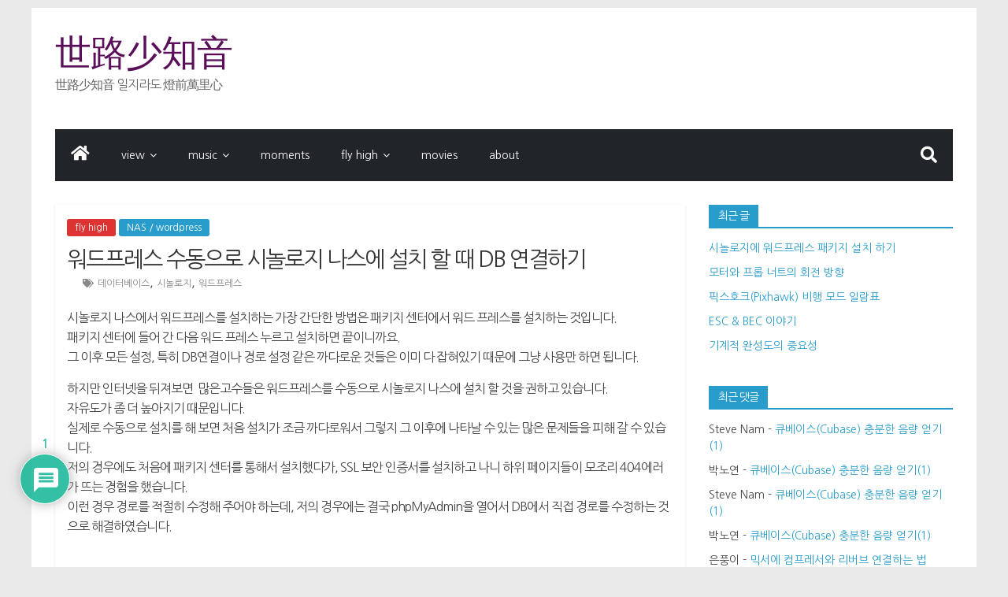

--- FILE ---
content_type: text/html; charset=UTF-8
request_url: https://evergray.kr/%EC%9B%8C%EB%93%9C%ED%94%84%EB%A0%88%EC%8A%A4-%EC%88%98%EB%8F%99%EC%9C%BC%EB%A1%9C-%EC%8B%9C%EB%86%80%EB%A1%9C%EC%A7%80-%EB%82%98%EC%8A%A4%EC%97%90-%EC%84%A4%EC%B9%98-%ED%95%A0-%EB%95%8C-db-%EC%97%B0/
body_size: 112390
content:
<!DOCTYPE html>
<html lang="ko-KR">
<head>
	<meta charset="UTF-8" />
	<meta name="viewport" content="width=device-width, initial-scale=1">
	<link rel="profile" href="https://gmpg.org/xfn/11" />
	<style>
#wpadminbar #wp-admin-bar-wccp_free_top_button .ab-icon:before {
	content: "\f160";
	color: #02CA02;
	top: 3px;
}
#wpadminbar #wp-admin-bar-wccp_free_top_button .ab-icon {
	transform: rotate(45deg);
}
</style>
<meta name='robots' content='index, follow, max-image-preview:large, max-snippet:-1, max-video-preview:-1' />

	<!-- This site is optimized with the Yoast SEO plugin v26.6 - https://yoast.com/wordpress/plugins/seo/ -->
	<title>워드프레스 수동으로 시놀로지 나스에 설치 할 때 DB 연결하기 | 世路少知音</title>
	<link rel="canonical" href="https://evergray.kr/워드프레스-수동으로-시놀로지-나스에-설치-할-때-db-연/" />
	<meta property="og:locale" content="ko_KR" />
	<meta property="og:type" content="article" />
	<meta property="og:title" content="워드프레스 수동으로 시놀로지 나스에 설치 할 때 DB 연결하기 | 世路少知音" />
	<meta property="og:description" content="시놀로지 나스에서 워드프레스를 설치하는 가장 간단한 방법은 패키지 센터에서 워드 프레스를 설치하는 것입니다. 패키지 센터에 들어 간 다음 워드 프레스" />
	<meta property="og:url" content="https://evergray.kr/워드프레스-수동으로-시놀로지-나스에-설치-할-때-db-연/" />
	<meta property="og:site_name" content="世路少知音" />
	<meta property="article:published_time" content="2019-01-08T07:12:00+00:00" />
	<meta property="og:image" content="https://evergray.kr/wp-content/uploads/2019/01/20170119_185621-600x417.jpg" />
	<meta property="og:image:width" content="600" />
	<meta property="og:image:height" content="417" />
	<meta property="og:image:type" content="image/jpeg" />
	<meta name="author" content="quad" />
	<meta name="twitter:card" content="summary_large_image" />
	<meta name="twitter:label1" content="글쓴이" />
	<meta name="twitter:data1" content="quad" />
	<script type="application/ld+json" class="yoast-schema-graph">{"@context":"https://schema.org","@graph":[{"@type":"Article","@id":"https://evergray.kr/%ec%9b%8c%eb%93%9c%ed%94%84%eb%a0%88%ec%8a%a4-%ec%88%98%eb%8f%99%ec%9c%bc%eb%a1%9c-%ec%8b%9c%eb%86%80%eb%a1%9c%ec%a7%80-%eb%82%98%ec%8a%a4%ec%97%90-%ec%84%a4%ec%b9%98-%ed%95%a0-%eb%95%8c-db-%ec%97%b0/#article","isPartOf":{"@id":"https://evergray.kr/%ec%9b%8c%eb%93%9c%ed%94%84%eb%a0%88%ec%8a%a4-%ec%88%98%eb%8f%99%ec%9c%bc%eb%a1%9c-%ec%8b%9c%eb%86%80%eb%a1%9c%ec%a7%80-%eb%82%98%ec%8a%a4%ec%97%90-%ec%84%a4%ec%b9%98-%ed%95%a0-%eb%95%8c-db-%ec%97%b0/"},"author":{"name":"quad","@id":"https://evergray.kr/#/schema/person/792c116f2e179636f0631d5b408c3b4a"},"headline":"워드프레스 수동으로 시놀로지 나스에 설치 할 때 DB 연결하기","datePublished":"2019-01-08T07:12:00+00:00","mainEntityOfPage":{"@id":"https://evergray.kr/%ec%9b%8c%eb%93%9c%ed%94%84%eb%a0%88%ec%8a%a4-%ec%88%98%eb%8f%99%ec%9c%bc%eb%a1%9c-%ec%8b%9c%eb%86%80%eb%a1%9c%ec%a7%80-%eb%82%98%ec%8a%a4%ec%97%90-%ec%84%a4%ec%b9%98-%ed%95%a0-%eb%95%8c-db-%ec%97%b0/"},"wordCount":47,"commentCount":1,"publisher":{"@id":"https://evergray.kr/#/schema/person/792c116f2e179636f0631d5b408c3b4a"},"image":{"@id":"https://evergray.kr/%ec%9b%8c%eb%93%9c%ed%94%84%eb%a0%88%ec%8a%a4-%ec%88%98%eb%8f%99%ec%9c%bc%eb%a1%9c-%ec%8b%9c%eb%86%80%eb%a1%9c%ec%a7%80-%eb%82%98%ec%8a%a4%ec%97%90-%ec%84%a4%ec%b9%98-%ed%95%a0-%eb%95%8c-db-%ec%97%b0/#primaryimage"},"thumbnailUrl":"https://evergray.kr/wp-content/uploads/2019/01/20170119_185621-600x417.jpg","keywords":["데이터베이스","시놀로지","워드프레스"],"articleSection":["fly high","NAS / wordpress"],"inLanguage":"ko-KR","potentialAction":[{"@type":"CommentAction","name":"Comment","target":["https://evergray.kr/%ec%9b%8c%eb%93%9c%ed%94%84%eb%a0%88%ec%8a%a4-%ec%88%98%eb%8f%99%ec%9c%bc%eb%a1%9c-%ec%8b%9c%eb%86%80%eb%a1%9c%ec%a7%80-%eb%82%98%ec%8a%a4%ec%97%90-%ec%84%a4%ec%b9%98-%ed%95%a0-%eb%95%8c-db-%ec%97%b0/#respond"]}]},{"@type":"WebPage","@id":"https://evergray.kr/%ec%9b%8c%eb%93%9c%ed%94%84%eb%a0%88%ec%8a%a4-%ec%88%98%eb%8f%99%ec%9c%bc%eb%a1%9c-%ec%8b%9c%eb%86%80%eb%a1%9c%ec%a7%80-%eb%82%98%ec%8a%a4%ec%97%90-%ec%84%a4%ec%b9%98-%ed%95%a0-%eb%95%8c-db-%ec%97%b0/","url":"https://evergray.kr/%ec%9b%8c%eb%93%9c%ed%94%84%eb%a0%88%ec%8a%a4-%ec%88%98%eb%8f%99%ec%9c%bc%eb%a1%9c-%ec%8b%9c%eb%86%80%eb%a1%9c%ec%a7%80-%eb%82%98%ec%8a%a4%ec%97%90-%ec%84%a4%ec%b9%98-%ed%95%a0-%eb%95%8c-db-%ec%97%b0/","name":"워드프레스 수동으로 시놀로지 나스에 설치 할 때 DB 연결하기 | 世路少知音","isPartOf":{"@id":"https://evergray.kr/#website"},"primaryImageOfPage":{"@id":"https://evergray.kr/%ec%9b%8c%eb%93%9c%ed%94%84%eb%a0%88%ec%8a%a4-%ec%88%98%eb%8f%99%ec%9c%bc%eb%a1%9c-%ec%8b%9c%eb%86%80%eb%a1%9c%ec%a7%80-%eb%82%98%ec%8a%a4%ec%97%90-%ec%84%a4%ec%b9%98-%ed%95%a0-%eb%95%8c-db-%ec%97%b0/#primaryimage"},"image":{"@id":"https://evergray.kr/%ec%9b%8c%eb%93%9c%ed%94%84%eb%a0%88%ec%8a%a4-%ec%88%98%eb%8f%99%ec%9c%bc%eb%a1%9c-%ec%8b%9c%eb%86%80%eb%a1%9c%ec%a7%80-%eb%82%98%ec%8a%a4%ec%97%90-%ec%84%a4%ec%b9%98-%ed%95%a0-%eb%95%8c-db-%ec%97%b0/#primaryimage"},"thumbnailUrl":"https://evergray.kr/wp-content/uploads/2019/01/20170119_185621-600x417.jpg","datePublished":"2019-01-08T07:12:00+00:00","breadcrumb":{"@id":"https://evergray.kr/%ec%9b%8c%eb%93%9c%ed%94%84%eb%a0%88%ec%8a%a4-%ec%88%98%eb%8f%99%ec%9c%bc%eb%a1%9c-%ec%8b%9c%eb%86%80%eb%a1%9c%ec%a7%80-%eb%82%98%ec%8a%a4%ec%97%90-%ec%84%a4%ec%b9%98-%ed%95%a0-%eb%95%8c-db-%ec%97%b0/#breadcrumb"},"inLanguage":"ko-KR","potentialAction":[{"@type":"ReadAction","target":["https://evergray.kr/%ec%9b%8c%eb%93%9c%ed%94%84%eb%a0%88%ec%8a%a4-%ec%88%98%eb%8f%99%ec%9c%bc%eb%a1%9c-%ec%8b%9c%eb%86%80%eb%a1%9c%ec%a7%80-%eb%82%98%ec%8a%a4%ec%97%90-%ec%84%a4%ec%b9%98-%ed%95%a0-%eb%95%8c-db-%ec%97%b0/"]}]},{"@type":"ImageObject","inLanguage":"ko-KR","@id":"https://evergray.kr/%ec%9b%8c%eb%93%9c%ed%94%84%eb%a0%88%ec%8a%a4-%ec%88%98%eb%8f%99%ec%9c%bc%eb%a1%9c-%ec%8b%9c%eb%86%80%eb%a1%9c%ec%a7%80-%eb%82%98%ec%8a%a4%ec%97%90-%ec%84%a4%ec%b9%98-%ed%95%a0-%eb%95%8c-db-%ec%97%b0/#primaryimage","url":"https://evergray.kr/wp-content/uploads/2019/01/20170119_185621-600x417.jpg","contentUrl":"https://evergray.kr/wp-content/uploads/2019/01/20170119_185621-600x417.jpg","width":600,"height":417},{"@type":"BreadcrumbList","@id":"https://evergray.kr/%ec%9b%8c%eb%93%9c%ed%94%84%eb%a0%88%ec%8a%a4-%ec%88%98%eb%8f%99%ec%9c%bc%eb%a1%9c-%ec%8b%9c%eb%86%80%eb%a1%9c%ec%a7%80-%eb%82%98%ec%8a%a4%ec%97%90-%ec%84%a4%ec%b9%98-%ed%95%a0-%eb%95%8c-db-%ec%97%b0/#breadcrumb","itemListElement":[{"@type":"ListItem","position":1,"name":"Home","item":"https://evergray.kr/"},{"@type":"ListItem","position":2,"name":"워드프레스 수동으로 시놀로지 나스에 설치 할 때 DB 연결하기"}]},{"@type":"WebSite","@id":"https://evergray.kr/#website","url":"https://evergray.kr/","name":"世路少知音","description":"世路少知音 일지라도 燈前萬里心","publisher":{"@id":"https://evergray.kr/#/schema/person/792c116f2e179636f0631d5b408c3b4a"},"potentialAction":[{"@type":"SearchAction","target":{"@type":"EntryPoint","urlTemplate":"https://evergray.kr/?s={search_term_string}"},"query-input":{"@type":"PropertyValueSpecification","valueRequired":true,"valueName":"search_term_string"}}],"inLanguage":"ko-KR"},{"@type":["Person","Organization"],"@id":"https://evergray.kr/#/schema/person/792c116f2e179636f0631d5b408c3b4a","name":"quad","image":{"@type":"ImageObject","inLanguage":"ko-KR","@id":"https://evergray.kr/#/schema/person/image/","url":"https://secure.gravatar.com/avatar/a275a517d0851e1132e90f1e929fd696cccb373c0390e8bd27207fc3e123e598?s=96&d=mm&r=g","contentUrl":"https://secure.gravatar.com/avatar/a275a517d0851e1132e90f1e929fd696cccb373c0390e8bd27207fc3e123e598?s=96&d=mm&r=g","caption":"quad"},"logo":{"@id":"https://evergray.kr/#/schema/person/image/"}}]}</script>
	<!-- / Yoast SEO plugin. -->


<link rel="manifest" href="/pwa-manifest.json">
<link rel="apple-touch-icon" sizes="512x512" href="https://evergray.kr/wp-content/plugins/pwa-for-wp/images/logo-512x512.png">
<link rel="apple-touch-icon-precomposed" sizes="192x192" href="https://evergray.kr/wp-content/plugins/pwa-for-wp/images/logo.png">
<link rel='dns-prefetch' href='//ajax.googleapis.com' />
<link rel='dns-prefetch' href='//fonts.googleapis.com' />
<link rel="alternate" type="application/rss+xml" title="世路少知音 &raquo; 피드" href="https://evergray.kr/feed/" />
<link rel="alternate" type="application/rss+xml" title="世路少知音 &raquo; 댓글 피드" href="https://evergray.kr/comments/feed/" />
<link rel="alternate" type="application/rss+xml" title="世路少知音 &raquo; 워드프레스 수동으로 시놀로지 나스에 설치 할 때 DB 연결하기 댓글 피드" href="https://evergray.kr/%ec%9b%8c%eb%93%9c%ed%94%84%eb%a0%88%ec%8a%a4-%ec%88%98%eb%8f%99%ec%9c%bc%eb%a1%9c-%ec%8b%9c%eb%86%80%eb%a1%9c%ec%a7%80-%eb%82%98%ec%8a%a4%ec%97%90-%ec%84%a4%ec%b9%98-%ed%95%a0-%eb%95%8c-db-%ec%97%b0/feed/" />
<link rel="alternate" title="oEmbed (JSON)" type="application/json+oembed" href="https://evergray.kr/wp-json/oembed/1.0/embed?url=https%3A%2F%2Fevergray.kr%2F%25ec%259b%258c%25eb%2593%259c%25ed%2594%2584%25eb%25a0%2588%25ec%258a%25a4-%25ec%2588%2598%25eb%258f%2599%25ec%259c%25bc%25eb%25a1%259c-%25ec%258b%259c%25eb%2586%2580%25eb%25a1%259c%25ec%25a7%2580-%25eb%2582%2598%25ec%258a%25a4%25ec%2597%2590-%25ec%2584%25a4%25ec%25b9%2598-%25ed%2595%25a0-%25eb%2595%258c-db-%25ec%2597%25b0%2F" />
<style id='wp-img-auto-sizes-contain-inline-css' type='text/css'>
img:is([sizes=auto i],[sizes^="auto," i]){contain-intrinsic-size:3000px 1500px}
/*# sourceURL=wp-img-auto-sizes-contain-inline-css */
</style>
<style id='wp-emoji-styles-inline-css' type='text/css'>

	img.wp-smiley, img.emoji {
		display: inline !important;
		border: none !important;
		box-shadow: none !important;
		height: 1em !important;
		width: 1em !important;
		margin: 0 0.07em !important;
		vertical-align: -0.1em !important;
		background: none !important;
		padding: 0 !important;
	}
/*# sourceURL=wp-emoji-styles-inline-css */
</style>
<style id='wp-block-library-inline-css' type='text/css'>
:root{--wp-block-synced-color:#7a00df;--wp-block-synced-color--rgb:122,0,223;--wp-bound-block-color:var(--wp-block-synced-color);--wp-editor-canvas-background:#ddd;--wp-admin-theme-color:#007cba;--wp-admin-theme-color--rgb:0,124,186;--wp-admin-theme-color-darker-10:#006ba1;--wp-admin-theme-color-darker-10--rgb:0,107,160.5;--wp-admin-theme-color-darker-20:#005a87;--wp-admin-theme-color-darker-20--rgb:0,90,135;--wp-admin-border-width-focus:2px}@media (min-resolution:192dpi){:root{--wp-admin-border-width-focus:1.5px}}.wp-element-button{cursor:pointer}:root .has-very-light-gray-background-color{background-color:#eee}:root .has-very-dark-gray-background-color{background-color:#313131}:root .has-very-light-gray-color{color:#eee}:root .has-very-dark-gray-color{color:#313131}:root .has-vivid-green-cyan-to-vivid-cyan-blue-gradient-background{background:linear-gradient(135deg,#00d084,#0693e3)}:root .has-purple-crush-gradient-background{background:linear-gradient(135deg,#34e2e4,#4721fb 50%,#ab1dfe)}:root .has-hazy-dawn-gradient-background{background:linear-gradient(135deg,#faaca8,#dad0ec)}:root .has-subdued-olive-gradient-background{background:linear-gradient(135deg,#fafae1,#67a671)}:root .has-atomic-cream-gradient-background{background:linear-gradient(135deg,#fdd79a,#004a59)}:root .has-nightshade-gradient-background{background:linear-gradient(135deg,#330968,#31cdcf)}:root .has-midnight-gradient-background{background:linear-gradient(135deg,#020381,#2874fc)}:root{--wp--preset--font-size--normal:16px;--wp--preset--font-size--huge:42px}.has-regular-font-size{font-size:1em}.has-larger-font-size{font-size:2.625em}.has-normal-font-size{font-size:var(--wp--preset--font-size--normal)}.has-huge-font-size{font-size:var(--wp--preset--font-size--huge)}.has-text-align-center{text-align:center}.has-text-align-left{text-align:left}.has-text-align-right{text-align:right}.has-fit-text{white-space:nowrap!important}#end-resizable-editor-section{display:none}.aligncenter{clear:both}.items-justified-left{justify-content:flex-start}.items-justified-center{justify-content:center}.items-justified-right{justify-content:flex-end}.items-justified-space-between{justify-content:space-between}.screen-reader-text{border:0;clip-path:inset(50%);height:1px;margin:-1px;overflow:hidden;padding:0;position:absolute;width:1px;word-wrap:normal!important}.screen-reader-text:focus{background-color:#ddd;clip-path:none;color:#444;display:block;font-size:1em;height:auto;left:5px;line-height:normal;padding:15px 23px 14px;text-decoration:none;top:5px;width:auto;z-index:100000}html :where(.has-border-color){border-style:solid}html :where([style*=border-top-color]){border-top-style:solid}html :where([style*=border-right-color]){border-right-style:solid}html :where([style*=border-bottom-color]){border-bottom-style:solid}html :where([style*=border-left-color]){border-left-style:solid}html :where([style*=border-width]){border-style:solid}html :where([style*=border-top-width]){border-top-style:solid}html :where([style*=border-right-width]){border-right-style:solid}html :where([style*=border-bottom-width]){border-bottom-style:solid}html :where([style*=border-left-width]){border-left-style:solid}html :where(img[class*=wp-image-]){height:auto;max-width:100%}:where(figure){margin:0 0 1em}html :where(.is-position-sticky){--wp-admin--admin-bar--position-offset:var(--wp-admin--admin-bar--height,0px)}@media screen and (max-width:600px){html :where(.is-position-sticky){--wp-admin--admin-bar--position-offset:0px}}

/*# sourceURL=wp-block-library-inline-css */
</style><style id='global-styles-inline-css' type='text/css'>
:root{--wp--preset--aspect-ratio--square: 1;--wp--preset--aspect-ratio--4-3: 4/3;--wp--preset--aspect-ratio--3-4: 3/4;--wp--preset--aspect-ratio--3-2: 3/2;--wp--preset--aspect-ratio--2-3: 2/3;--wp--preset--aspect-ratio--16-9: 16/9;--wp--preset--aspect-ratio--9-16: 9/16;--wp--preset--color--black: #000000;--wp--preset--color--cyan-bluish-gray: #abb8c3;--wp--preset--color--white: #ffffff;--wp--preset--color--pale-pink: #f78da7;--wp--preset--color--vivid-red: #cf2e2e;--wp--preset--color--luminous-vivid-orange: #ff6900;--wp--preset--color--luminous-vivid-amber: #fcb900;--wp--preset--color--light-green-cyan: #7bdcb5;--wp--preset--color--vivid-green-cyan: #00d084;--wp--preset--color--pale-cyan-blue: #8ed1fc;--wp--preset--color--vivid-cyan-blue: #0693e3;--wp--preset--color--vivid-purple: #9b51e0;--wp--preset--gradient--vivid-cyan-blue-to-vivid-purple: linear-gradient(135deg,rgb(6,147,227) 0%,rgb(155,81,224) 100%);--wp--preset--gradient--light-green-cyan-to-vivid-green-cyan: linear-gradient(135deg,rgb(122,220,180) 0%,rgb(0,208,130) 100%);--wp--preset--gradient--luminous-vivid-amber-to-luminous-vivid-orange: linear-gradient(135deg,rgb(252,185,0) 0%,rgb(255,105,0) 100%);--wp--preset--gradient--luminous-vivid-orange-to-vivid-red: linear-gradient(135deg,rgb(255,105,0) 0%,rgb(207,46,46) 100%);--wp--preset--gradient--very-light-gray-to-cyan-bluish-gray: linear-gradient(135deg,rgb(238,238,238) 0%,rgb(169,184,195) 100%);--wp--preset--gradient--cool-to-warm-spectrum: linear-gradient(135deg,rgb(74,234,220) 0%,rgb(151,120,209) 20%,rgb(207,42,186) 40%,rgb(238,44,130) 60%,rgb(251,105,98) 80%,rgb(254,248,76) 100%);--wp--preset--gradient--blush-light-purple: linear-gradient(135deg,rgb(255,206,236) 0%,rgb(152,150,240) 100%);--wp--preset--gradient--blush-bordeaux: linear-gradient(135deg,rgb(254,205,165) 0%,rgb(254,45,45) 50%,rgb(107,0,62) 100%);--wp--preset--gradient--luminous-dusk: linear-gradient(135deg,rgb(255,203,112) 0%,rgb(199,81,192) 50%,rgb(65,88,208) 100%);--wp--preset--gradient--pale-ocean: linear-gradient(135deg,rgb(255,245,203) 0%,rgb(182,227,212) 50%,rgb(51,167,181) 100%);--wp--preset--gradient--electric-grass: linear-gradient(135deg,rgb(202,248,128) 0%,rgb(113,206,126) 100%);--wp--preset--gradient--midnight: linear-gradient(135deg,rgb(2,3,129) 0%,rgb(40,116,252) 100%);--wp--preset--font-size--small: 13px;--wp--preset--font-size--medium: 20px;--wp--preset--font-size--large: 36px;--wp--preset--font-size--x-large: 42px;--wp--preset--spacing--20: 0.44rem;--wp--preset--spacing--30: 0.67rem;--wp--preset--spacing--40: 1rem;--wp--preset--spacing--50: 1.5rem;--wp--preset--spacing--60: 2.25rem;--wp--preset--spacing--70: 3.38rem;--wp--preset--spacing--80: 5.06rem;--wp--preset--shadow--natural: 6px 6px 9px rgba(0, 0, 0, 0.2);--wp--preset--shadow--deep: 12px 12px 50px rgba(0, 0, 0, 0.4);--wp--preset--shadow--sharp: 6px 6px 0px rgba(0, 0, 0, 0.2);--wp--preset--shadow--outlined: 6px 6px 0px -3px rgb(255, 255, 255), 6px 6px rgb(0, 0, 0);--wp--preset--shadow--crisp: 6px 6px 0px rgb(0, 0, 0);}:where(.is-layout-flex){gap: 0.5em;}:where(.is-layout-grid){gap: 0.5em;}body .is-layout-flex{display: flex;}.is-layout-flex{flex-wrap: wrap;align-items: center;}.is-layout-flex > :is(*, div){margin: 0;}body .is-layout-grid{display: grid;}.is-layout-grid > :is(*, div){margin: 0;}:where(.wp-block-columns.is-layout-flex){gap: 2em;}:where(.wp-block-columns.is-layout-grid){gap: 2em;}:where(.wp-block-post-template.is-layout-flex){gap: 1.25em;}:where(.wp-block-post-template.is-layout-grid){gap: 1.25em;}.has-black-color{color: var(--wp--preset--color--black) !important;}.has-cyan-bluish-gray-color{color: var(--wp--preset--color--cyan-bluish-gray) !important;}.has-white-color{color: var(--wp--preset--color--white) !important;}.has-pale-pink-color{color: var(--wp--preset--color--pale-pink) !important;}.has-vivid-red-color{color: var(--wp--preset--color--vivid-red) !important;}.has-luminous-vivid-orange-color{color: var(--wp--preset--color--luminous-vivid-orange) !important;}.has-luminous-vivid-amber-color{color: var(--wp--preset--color--luminous-vivid-amber) !important;}.has-light-green-cyan-color{color: var(--wp--preset--color--light-green-cyan) !important;}.has-vivid-green-cyan-color{color: var(--wp--preset--color--vivid-green-cyan) !important;}.has-pale-cyan-blue-color{color: var(--wp--preset--color--pale-cyan-blue) !important;}.has-vivid-cyan-blue-color{color: var(--wp--preset--color--vivid-cyan-blue) !important;}.has-vivid-purple-color{color: var(--wp--preset--color--vivid-purple) !important;}.has-black-background-color{background-color: var(--wp--preset--color--black) !important;}.has-cyan-bluish-gray-background-color{background-color: var(--wp--preset--color--cyan-bluish-gray) !important;}.has-white-background-color{background-color: var(--wp--preset--color--white) !important;}.has-pale-pink-background-color{background-color: var(--wp--preset--color--pale-pink) !important;}.has-vivid-red-background-color{background-color: var(--wp--preset--color--vivid-red) !important;}.has-luminous-vivid-orange-background-color{background-color: var(--wp--preset--color--luminous-vivid-orange) !important;}.has-luminous-vivid-amber-background-color{background-color: var(--wp--preset--color--luminous-vivid-amber) !important;}.has-light-green-cyan-background-color{background-color: var(--wp--preset--color--light-green-cyan) !important;}.has-vivid-green-cyan-background-color{background-color: var(--wp--preset--color--vivid-green-cyan) !important;}.has-pale-cyan-blue-background-color{background-color: var(--wp--preset--color--pale-cyan-blue) !important;}.has-vivid-cyan-blue-background-color{background-color: var(--wp--preset--color--vivid-cyan-blue) !important;}.has-vivid-purple-background-color{background-color: var(--wp--preset--color--vivid-purple) !important;}.has-black-border-color{border-color: var(--wp--preset--color--black) !important;}.has-cyan-bluish-gray-border-color{border-color: var(--wp--preset--color--cyan-bluish-gray) !important;}.has-white-border-color{border-color: var(--wp--preset--color--white) !important;}.has-pale-pink-border-color{border-color: var(--wp--preset--color--pale-pink) !important;}.has-vivid-red-border-color{border-color: var(--wp--preset--color--vivid-red) !important;}.has-luminous-vivid-orange-border-color{border-color: var(--wp--preset--color--luminous-vivid-orange) !important;}.has-luminous-vivid-amber-border-color{border-color: var(--wp--preset--color--luminous-vivid-amber) !important;}.has-light-green-cyan-border-color{border-color: var(--wp--preset--color--light-green-cyan) !important;}.has-vivid-green-cyan-border-color{border-color: var(--wp--preset--color--vivid-green-cyan) !important;}.has-pale-cyan-blue-border-color{border-color: var(--wp--preset--color--pale-cyan-blue) !important;}.has-vivid-cyan-blue-border-color{border-color: var(--wp--preset--color--vivid-cyan-blue) !important;}.has-vivid-purple-border-color{border-color: var(--wp--preset--color--vivid-purple) !important;}.has-vivid-cyan-blue-to-vivid-purple-gradient-background{background: var(--wp--preset--gradient--vivid-cyan-blue-to-vivid-purple) !important;}.has-light-green-cyan-to-vivid-green-cyan-gradient-background{background: var(--wp--preset--gradient--light-green-cyan-to-vivid-green-cyan) !important;}.has-luminous-vivid-amber-to-luminous-vivid-orange-gradient-background{background: var(--wp--preset--gradient--luminous-vivid-amber-to-luminous-vivid-orange) !important;}.has-luminous-vivid-orange-to-vivid-red-gradient-background{background: var(--wp--preset--gradient--luminous-vivid-orange-to-vivid-red) !important;}.has-very-light-gray-to-cyan-bluish-gray-gradient-background{background: var(--wp--preset--gradient--very-light-gray-to-cyan-bluish-gray) !important;}.has-cool-to-warm-spectrum-gradient-background{background: var(--wp--preset--gradient--cool-to-warm-spectrum) !important;}.has-blush-light-purple-gradient-background{background: var(--wp--preset--gradient--blush-light-purple) !important;}.has-blush-bordeaux-gradient-background{background: var(--wp--preset--gradient--blush-bordeaux) !important;}.has-luminous-dusk-gradient-background{background: var(--wp--preset--gradient--luminous-dusk) !important;}.has-pale-ocean-gradient-background{background: var(--wp--preset--gradient--pale-ocean) !important;}.has-electric-grass-gradient-background{background: var(--wp--preset--gradient--electric-grass) !important;}.has-midnight-gradient-background{background: var(--wp--preset--gradient--midnight) !important;}.has-small-font-size{font-size: var(--wp--preset--font-size--small) !important;}.has-medium-font-size{font-size: var(--wp--preset--font-size--medium) !important;}.has-large-font-size{font-size: var(--wp--preset--font-size--large) !important;}.has-x-large-font-size{font-size: var(--wp--preset--font-size--x-large) !important;}
/*# sourceURL=global-styles-inline-css */
</style>

<style id='classic-theme-styles-inline-css' type='text/css'>
/*! This file is auto-generated */
.wp-block-button__link{color:#fff;background-color:#32373c;border-radius:9999px;box-shadow:none;text-decoration:none;padding:calc(.667em + 2px) calc(1.333em + 2px);font-size:1.125em}.wp-block-file__button{background:#32373c;color:#fff;text-decoration:none}
/*# sourceURL=/wp-includes/css/classic-themes.min.css */
</style>
<link rel='stylesheet' id='parent-style-css' href='https://evergray.kr/wp-content/themes/colormag-pro/style.css?ver=c3cd3f3be345f4f473d88f4eb2f6f8e6' type='text/css' media='all' />
<link rel='stylesheet' id='child-style-css' href='https://evergray.kr/wp-content/themes/colormag-pro-mod/style.css?ver=c3cd3f3be345f4f473d88f4eb2f6f8e6' type='text/css' media='all' />
<link rel='stylesheet' id='colormag_style-css' href='https://evergray.kr/wp-content/themes/colormag-pro-mod/style.css?ver=c3cd3f3be345f4f473d88f4eb2f6f8e6' type='text/css' media='all' />
<link rel='stylesheet' id='colormag_googlefonts-css' href='//fonts.googleapis.com/css?family=Open+Sans%3A400%2C600&#038;ver=6.9' type='text/css' media='all' />
<link rel='stylesheet' id='colormag-fontawesome-css' href='https://evergray.kr/wp-content/themes/colormag-pro/fontawesome/css/font-awesome.min.css?ver=4.7.0' type='text/css' media='all' />
<link rel='stylesheet' id='ex-hangulfont-NanumGothic-css' href='https://fonts.googleapis.com/earlyaccess/nanumgothic.css?ver=c3cd3f3be345f4f473d88f4eb2f6f8e6' type='text/css' media='all' />
<link rel='stylesheet' id='wpdiscuz-frontend-css-css' href='https://evergray.kr/wp-content/plugins/wpdiscuz/themes/default/style.css?ver=7.6.42' type='text/css' media='all' />
<style id='wpdiscuz-frontend-css-inline-css' type='text/css'>
 #wpdcom .wpd-blog-administrator .wpd-comment-label{color:#ffffff;background-color:#00B38F;border:none}#wpdcom .wpd-blog-administrator .wpd-comment-author, #wpdcom .wpd-blog-administrator .wpd-comment-author a{color:#00B38F}#wpdcom.wpd-layout-1 .wpd-comment .wpd-blog-administrator .wpd-avatar img{border-color:#00B38F}#wpdcom.wpd-layout-2 .wpd-comment.wpd-reply .wpd-comment-wrap.wpd-blog-administrator{border-left:3px solid #00B38F}#wpdcom.wpd-layout-2 .wpd-comment .wpd-blog-administrator .wpd-avatar img{border-bottom-color:#00B38F}#wpdcom.wpd-layout-3 .wpd-blog-administrator .wpd-comment-subheader{border-top:1px dashed #00B38F}#wpdcom.wpd-layout-3 .wpd-reply .wpd-blog-administrator .wpd-comment-right{border-left:1px solid #00B38F}#wpdcom .wpd-blog-editor .wpd-comment-label{color:#ffffff;background-color:#00B38F;border:none}#wpdcom .wpd-blog-editor .wpd-comment-author, #wpdcom .wpd-blog-editor .wpd-comment-author a{color:#00B38F}#wpdcom.wpd-layout-1 .wpd-comment .wpd-blog-editor .wpd-avatar img{border-color:#00B38F}#wpdcom.wpd-layout-2 .wpd-comment.wpd-reply .wpd-comment-wrap.wpd-blog-editor{border-left:3px solid #00B38F}#wpdcom.wpd-layout-2 .wpd-comment .wpd-blog-editor .wpd-avatar img{border-bottom-color:#00B38F}#wpdcom.wpd-layout-3 .wpd-blog-editor .wpd-comment-subheader{border-top:1px dashed #00B38F}#wpdcom.wpd-layout-3 .wpd-reply .wpd-blog-editor .wpd-comment-right{border-left:1px solid #00B38F}#wpdcom .wpd-blog-author .wpd-comment-label{color:#ffffff;background-color:#00B38F;border:none}#wpdcom .wpd-blog-author .wpd-comment-author, #wpdcom .wpd-blog-author .wpd-comment-author a{color:#00B38F}#wpdcom.wpd-layout-1 .wpd-comment .wpd-blog-author .wpd-avatar img{border-color:#00B38F}#wpdcom.wpd-layout-2 .wpd-comment .wpd-blog-author .wpd-avatar img{border-bottom-color:#00B38F}#wpdcom.wpd-layout-3 .wpd-blog-author .wpd-comment-subheader{border-top:1px dashed #00B38F}#wpdcom.wpd-layout-3 .wpd-reply .wpd-blog-author .wpd-comment-right{border-left:1px solid #00B38F}#wpdcom .wpd-blog-contributor .wpd-comment-label{color:#ffffff;background-color:#00B38F;border:none}#wpdcom .wpd-blog-contributor .wpd-comment-author, #wpdcom .wpd-blog-contributor .wpd-comment-author a{color:#00B38F}#wpdcom.wpd-layout-1 .wpd-comment .wpd-blog-contributor .wpd-avatar img{border-color:#00B38F}#wpdcom.wpd-layout-2 .wpd-comment .wpd-blog-contributor .wpd-avatar img{border-bottom-color:#00B38F}#wpdcom.wpd-layout-3 .wpd-blog-contributor .wpd-comment-subheader{border-top:1px dashed #00B38F}#wpdcom.wpd-layout-3 .wpd-reply .wpd-blog-contributor .wpd-comment-right{border-left:1px solid #00B38F}#wpdcom .wpd-blog-subscriber .wpd-comment-label{color:#ffffff;background-color:#00B38F;border:none}#wpdcom .wpd-blog-subscriber .wpd-comment-author, #wpdcom .wpd-blog-subscriber .wpd-comment-author a{color:#00B38F}#wpdcom.wpd-layout-2 .wpd-comment .wpd-blog-subscriber .wpd-avatar img{border-bottom-color:#00B38F}#wpdcom.wpd-layout-3 .wpd-blog-subscriber .wpd-comment-subheader{border-top:1px dashed #00B38F}#wpdcom .wpd-blog-wpseo_manager .wpd-comment-label{color:#ffffff;background-color:#00B38F;border:none}#wpdcom .wpd-blog-wpseo_manager .wpd-comment-author, #wpdcom .wpd-blog-wpseo_manager .wpd-comment-author a{color:#00B38F}#wpdcom.wpd-layout-1 .wpd-comment .wpd-blog-wpseo_manager .wpd-avatar img{border-color:#00B38F}#wpdcom.wpd-layout-2 .wpd-comment .wpd-blog-wpseo_manager .wpd-avatar img{border-bottom-color:#00B38F}#wpdcom.wpd-layout-3 .wpd-blog-wpseo_manager .wpd-comment-subheader{border-top:1px dashed #00B38F}#wpdcom.wpd-layout-3 .wpd-reply .wpd-blog-wpseo_manager .wpd-comment-right{border-left:1px solid #00B38F}#wpdcom .wpd-blog-wpseo_editor .wpd-comment-label{color:#ffffff;background-color:#00B38F;border:none}#wpdcom .wpd-blog-wpseo_editor .wpd-comment-author, #wpdcom .wpd-blog-wpseo_editor .wpd-comment-author a{color:#00B38F}#wpdcom.wpd-layout-1 .wpd-comment .wpd-blog-wpseo_editor .wpd-avatar img{border-color:#00B38F}#wpdcom.wpd-layout-2 .wpd-comment .wpd-blog-wpseo_editor .wpd-avatar img{border-bottom-color:#00B38F}#wpdcom.wpd-layout-3 .wpd-blog-wpseo_editor .wpd-comment-subheader{border-top:1px dashed #00B38F}#wpdcom.wpd-layout-3 .wpd-reply .wpd-blog-wpseo_editor .wpd-comment-right{border-left:1px solid #00B38F}#wpdcom .wpd-blog-backwpup_admin .wpd-comment-label{color:#ffffff;background-color:#00B38F;border:none}#wpdcom .wpd-blog-backwpup_admin .wpd-comment-author, #wpdcom .wpd-blog-backwpup_admin .wpd-comment-author a{color:#00B38F}#wpdcom.wpd-layout-1 .wpd-comment .wpd-blog-backwpup_admin .wpd-avatar img{border-color:#00B38F}#wpdcom.wpd-layout-2 .wpd-comment .wpd-blog-backwpup_admin .wpd-avatar img{border-bottom-color:#00B38F}#wpdcom.wpd-layout-3 .wpd-blog-backwpup_admin .wpd-comment-subheader{border-top:1px dashed #00B38F}#wpdcom.wpd-layout-3 .wpd-reply .wpd-blog-backwpup_admin .wpd-comment-right{border-left:1px solid #00B38F}#wpdcom .wpd-blog-backwpup_check .wpd-comment-label{color:#ffffff;background-color:#00B38F;border:none}#wpdcom .wpd-blog-backwpup_check .wpd-comment-author, #wpdcom .wpd-blog-backwpup_check .wpd-comment-author a{color:#00B38F}#wpdcom.wpd-layout-1 .wpd-comment .wpd-blog-backwpup_check .wpd-avatar img{border-color:#00B38F}#wpdcom.wpd-layout-2 .wpd-comment .wpd-blog-backwpup_check .wpd-avatar img{border-bottom-color:#00B38F}#wpdcom.wpd-layout-3 .wpd-blog-backwpup_check .wpd-comment-subheader{border-top:1px dashed #00B38F}#wpdcom.wpd-layout-3 .wpd-reply .wpd-blog-backwpup_check .wpd-comment-right{border-left:1px solid #00B38F}#wpdcom .wpd-blog-backwpup_helper .wpd-comment-label{color:#ffffff;background-color:#00B38F;border:none}#wpdcom .wpd-blog-backwpup_helper .wpd-comment-author, #wpdcom .wpd-blog-backwpup_helper .wpd-comment-author a{color:#00B38F}#wpdcom.wpd-layout-1 .wpd-comment .wpd-blog-backwpup_helper .wpd-avatar img{border-color:#00B38F}#wpdcom.wpd-layout-2 .wpd-comment .wpd-blog-backwpup_helper .wpd-avatar img{border-bottom-color:#00B38F}#wpdcom.wpd-layout-3 .wpd-blog-backwpup_helper .wpd-comment-subheader{border-top:1px dashed #00B38F}#wpdcom.wpd-layout-3 .wpd-reply .wpd-blog-backwpup_helper .wpd-comment-right{border-left:1px solid #00B38F}#wpdcom .wpd-blog-post_author .wpd-comment-label{color:#ffffff;background-color:#00B38F;border:none}#wpdcom .wpd-blog-post_author .wpd-comment-author, #wpdcom .wpd-blog-post_author .wpd-comment-author a{color:#00B38F}#wpdcom .wpd-blog-post_author .wpd-avatar img{border-color:#00B38F}#wpdcom.wpd-layout-1 .wpd-comment .wpd-blog-post_author .wpd-avatar img{border-color:#00B38F}#wpdcom.wpd-layout-2 .wpd-comment.wpd-reply .wpd-comment-wrap.wpd-blog-post_author{border-left:3px solid #00B38F}#wpdcom.wpd-layout-2 .wpd-comment .wpd-blog-post_author .wpd-avatar img{border-bottom-color:#00B38F}#wpdcom.wpd-layout-3 .wpd-blog-post_author .wpd-comment-subheader{border-top:1px dashed #00B38F}#wpdcom.wpd-layout-3 .wpd-reply .wpd-blog-post_author .wpd-comment-right{border-left:1px solid #00B38F}#wpdcom .wpd-blog-guest .wpd-comment-label{color:#ffffff;background-color:#00B38F;border:none}#wpdcom .wpd-blog-guest .wpd-comment-author, #wpdcom .wpd-blog-guest .wpd-comment-author a{color:#00B38F}#wpdcom.wpd-layout-3 .wpd-blog-guest .wpd-comment-subheader{border-top:1px dashed #00B38F}#comments, #respond, .comments-area, #wpdcom{}#wpdcom .ql-editor > *{color:#777777}#wpdcom .ql-editor::before{}#wpdcom .ql-toolbar{border:1px solid #DDDDDD;border-top:none}#wpdcom .ql-container{border:1px solid #DDDDDD;border-bottom:none}#wpdcom .wpd-form-row .wpdiscuz-item input[type="text"], #wpdcom .wpd-form-row .wpdiscuz-item input[type="email"], #wpdcom .wpd-form-row .wpdiscuz-item input[type="url"], #wpdcom .wpd-form-row .wpdiscuz-item input[type="color"], #wpdcom .wpd-form-row .wpdiscuz-item input[type="date"], #wpdcom .wpd-form-row .wpdiscuz-item input[type="datetime"], #wpdcom .wpd-form-row .wpdiscuz-item input[type="datetime-local"], #wpdcom .wpd-form-row .wpdiscuz-item input[type="month"], #wpdcom .wpd-form-row .wpdiscuz-item input[type="number"], #wpdcom .wpd-form-row .wpdiscuz-item input[type="time"], #wpdcom textarea, #wpdcom select{border:1px solid #DDDDDD;color:#777777}#wpdcom .wpd-form-row .wpdiscuz-item textarea{border:1px solid #DDDDDD}#wpdcom input::placeholder, #wpdcom textarea::placeholder, #wpdcom input::-moz-placeholder, #wpdcom textarea::-webkit-input-placeholder{}#wpdcom .wpd-comment-text{color:#777777}#wpdcom .wpd-thread-head .wpd-thread-info{border-bottom:2px solid #00B38F}#wpdcom .wpd-thread-head .wpd-thread-info.wpd-reviews-tab svg{fill:#00B38F}#wpdcom .wpd-thread-head .wpdiscuz-user-settings{border-bottom:2px solid #00B38F}#wpdcom .wpd-thread-head .wpdiscuz-user-settings:hover{color:#00B38F}#wpdcom .wpd-comment .wpd-follow-link:hover{color:#00B38F}#wpdcom .wpd-comment-status .wpd-sticky{color:#00B38F}#wpdcom .wpd-thread-filter .wpdf-active{color:#00B38F;border-bottom-color:#00B38F}#wpdcom .wpd-comment-info-bar{border:1px dashed #33c3a6;background:#e6f8f4}#wpdcom .wpd-comment-info-bar .wpd-current-view i{color:#00B38F}#wpdcom .wpd-filter-view-all:hover{background:#00B38F}#wpdcom .wpdiscuz-item .wpdiscuz-rating > label{color:#DDDDDD}#wpdcom .wpdiscuz-item .wpdiscuz-rating:not(:checked) > label:hover, .wpdiscuz-rating:not(:checked) > label:hover ~ label{}#wpdcom .wpdiscuz-item .wpdiscuz-rating > input ~ label:hover, #wpdcom .wpdiscuz-item .wpdiscuz-rating > input:not(:checked) ~ label:hover ~ label, #wpdcom .wpdiscuz-item .wpdiscuz-rating > input:not(:checked) ~ label:hover ~ label{color:#FFED85}#wpdcom .wpdiscuz-item .wpdiscuz-rating > input:checked ~ label:hover, #wpdcom .wpdiscuz-item .wpdiscuz-rating > input:checked ~ label:hover, #wpdcom .wpdiscuz-item .wpdiscuz-rating > label:hover ~ input:checked ~ label, #wpdcom .wpdiscuz-item .wpdiscuz-rating > input:checked + label:hover ~ label, #wpdcom .wpdiscuz-item .wpdiscuz-rating > input:checked ~ label:hover ~ label, .wpd-custom-field .wcf-active-star, #wpdcom .wpdiscuz-item .wpdiscuz-rating > input:checked ~ label{color:#FFD700}#wpd-post-rating .wpd-rating-wrap .wpd-rating-stars svg .wpd-star{fill:#DDDDDD}#wpd-post-rating .wpd-rating-wrap .wpd-rating-stars svg .wpd-active{fill:#FFD700}#wpd-post-rating .wpd-rating-wrap .wpd-rate-starts svg .wpd-star{fill:#DDDDDD}#wpd-post-rating .wpd-rating-wrap .wpd-rate-starts:hover svg .wpd-star{fill:#FFED85}#wpd-post-rating.wpd-not-rated .wpd-rating-wrap .wpd-rate-starts svg:hover ~ svg .wpd-star{fill:#DDDDDD}.wpdiscuz-post-rating-wrap .wpd-rating .wpd-rating-wrap .wpd-rating-stars svg .wpd-star{fill:#DDDDDD}.wpdiscuz-post-rating-wrap .wpd-rating .wpd-rating-wrap .wpd-rating-stars svg .wpd-active{fill:#FFD700}#wpdcom .wpd-comment .wpd-follow-active{color:#ff7a00}#wpdcom .page-numbers{color:#555;border:#555 1px solid}#wpdcom span.current{background:#555}#wpdcom.wpd-layout-1 .wpd-new-loaded-comment > .wpd-comment-wrap > .wpd-comment-right{background:#FFFAD6}#wpdcom.wpd-layout-2 .wpd-new-loaded-comment.wpd-comment > .wpd-comment-wrap > .wpd-comment-right{background:#FFFAD6}#wpdcom.wpd-layout-2 .wpd-new-loaded-comment.wpd-comment.wpd-reply > .wpd-comment-wrap > .wpd-comment-right{background:transparent}#wpdcom.wpd-layout-2 .wpd-new-loaded-comment.wpd-comment.wpd-reply > .wpd-comment-wrap{background:#FFFAD6}#wpdcom.wpd-layout-3 .wpd-new-loaded-comment.wpd-comment > .wpd-comment-wrap > .wpd-comment-right{background:#FFFAD6}#wpdcom .wpd-follow:hover i, #wpdcom .wpd-unfollow:hover i, #wpdcom .wpd-comment .wpd-follow-active:hover i{color:#00B38F}#wpdcom .wpdiscuz-readmore{cursor:pointer;color:#00B38F}.wpd-custom-field .wcf-pasiv-star, #wpcomm .wpdiscuz-item .wpdiscuz-rating > label{color:#DDDDDD}.wpd-wrapper .wpd-list-item.wpd-active{border-top:3px solid #00B38F}#wpdcom.wpd-layout-2 .wpd-comment.wpd-reply.wpd-unapproved-comment .wpd-comment-wrap{border-left:3px solid #FFFAD6}#wpdcom.wpd-layout-3 .wpd-comment.wpd-reply.wpd-unapproved-comment .wpd-comment-right{border-left:1px solid #FFFAD6}#wpdcom .wpd-prim-button{background-color:#555555;color:#FFFFFF}#wpdcom .wpd_label__check i.wpdicon-on{color:#555555;border:1px solid #aaaaaa}#wpd-bubble-wrapper #wpd-bubble-all-comments-count{color:#1DB99A}#wpd-bubble-wrapper > div{background-color:#1DB99A}#wpd-bubble-wrapper > #wpd-bubble #wpd-bubble-add-message{background-color:#1DB99A}#wpd-bubble-wrapper > #wpd-bubble #wpd-bubble-add-message::before{border-left-color:#1DB99A;border-right-color:#1DB99A}#wpd-bubble-wrapper.wpd-right-corner > #wpd-bubble #wpd-bubble-add-message::before{border-left-color:#1DB99A;border-right-color:#1DB99A}.wpd-inline-icon-wrapper path.wpd-inline-icon-first{fill:#1DB99A}.wpd-inline-icon-count{background-color:#1DB99A}.wpd-inline-icon-count::before{border-right-color:#1DB99A}.wpd-inline-form-wrapper::before{border-bottom-color:#1DB99A}.wpd-inline-form-question{background-color:#1DB99A}.wpd-inline-form{background-color:#1DB99A}.wpd-last-inline-comments-wrapper{border-color:#1DB99A}.wpd-last-inline-comments-wrapper::before{border-bottom-color:#1DB99A}.wpd-last-inline-comments-wrapper .wpd-view-all-inline-comments{background:#1DB99A}.wpd-last-inline-comments-wrapper .wpd-view-all-inline-comments:hover,.wpd-last-inline-comments-wrapper .wpd-view-all-inline-comments:active,.wpd-last-inline-comments-wrapper .wpd-view-all-inline-comments:focus{background-color:#1DB99A}#wpdcom .ql-snow .ql-tooltip[data-mode="link"]::before{content:"Enter link:"}#wpdcom .ql-snow .ql-tooltip.ql-editing a.ql-action::after{content:"Save"}.comments-area{width:auto}
/*# sourceURL=wpdiscuz-frontend-css-inline-css */
</style>
<link rel='stylesheet' id='wpdiscuz-fa-css' href='https://evergray.kr/wp-content/plugins/wpdiscuz/assets/third-party/font-awesome-5.13.0/css/fa.min.css?ver=7.6.42' type='text/css' media='all' />
<link rel='stylesheet' id='wpdiscuz-combo-css-css' href='https://evergray.kr/wp-content/plugins/wpdiscuz/assets/css/wpdiscuz-combo.min.css?ver=c3cd3f3be345f4f473d88f4eb2f6f8e6' type='text/css' media='all' />
<link rel='stylesheet' id='pwaforwp-style-css' href='https://evergray.kr/wp-content/plugins/pwa-for-wp/assets/css/pwaforwp-main.min.css?ver=1.7.82' type='text/css' media='all' />
<script type="text/javascript" src="https://evergray.kr/wp-includes/js/jquery/jquery.min.js?ver=3.7.1" id="jquery-core-js"></script>
<script type="text/javascript" src="https://evergray.kr/wp-includes/js/jquery/jquery-migrate.min.js?ver=3.4.1" id="jquery-migrate-js"></script>
<script type="text/javascript" src="//ajax.googleapis.com/ajax/libs/webfont/1/webfont.js?ver=c3cd3f3be345f4f473d88f4eb2f6f8e6" id="webfontloader-js"></script>
<link rel="https://api.w.org/" href="https://evergray.kr/wp-json/" /><link rel="alternate" title="JSON" type="application/json" href="https://evergray.kr/wp-json/wp/v2/posts/236" /><link rel="EditURI" type="application/rsd+xml" title="RSD" href="https://evergray.kr/xmlrpc.php?rsd" />
	<link rel="preconnect" href="https://fonts.googleapis.com">
	<link rel="preconnect" href="https://fonts.gstatic.com">
	<script id="wpcp_disable_selection" type="text/javascript">
var image_save_msg='You are not allowed to save images!';
	var no_menu_msg='Context Menu disabled!';
	var smessage = "Content is protected !!";

function disableEnterKey(e)
{
	var elemtype = e.target.tagName;
	
	elemtype = elemtype.toUpperCase();
	
	if (elemtype == "TEXT" || elemtype == "TEXTAREA" || elemtype == "INPUT" || elemtype == "PASSWORD" || elemtype == "SELECT" || elemtype == "OPTION" || elemtype == "EMBED")
	{
		elemtype = 'TEXT';
	}
	
	if (e.ctrlKey){
     var key;
     if(window.event)
          key = window.event.keyCode;     //IE
     else
          key = e.which;     //firefox (97)
    //if (key != 17) alert(key);
     if (elemtype!= 'TEXT' && (key == 97 || key == 65 || key == 67 || key == 99 || key == 88 || key == 120 || key == 26 || key == 85  || key == 86 || key == 83 || key == 43 || key == 73))
     {
		if(wccp_free_iscontenteditable(e)) return true;
		show_wpcp_message('You are not allowed to copy content or view source');
		return false;
     }else
     	return true;
     }
}


/*For contenteditable tags*/
function wccp_free_iscontenteditable(e)
{
	var e = e || window.event; // also there is no e.target property in IE. instead IE uses window.event.srcElement
  	
	var target = e.target || e.srcElement;

	var elemtype = e.target.nodeName;
	
	elemtype = elemtype.toUpperCase();
	
	var iscontenteditable = "false";
		
	if(typeof target.getAttribute!="undefined" ) iscontenteditable = target.getAttribute("contenteditable"); // Return true or false as string
	
	var iscontenteditable2 = false;
	
	if(typeof target.isContentEditable!="undefined" ) iscontenteditable2 = target.isContentEditable; // Return true or false as boolean

	if(target.parentElement.isContentEditable) iscontenteditable2 = true;
	
	if (iscontenteditable == "true" || iscontenteditable2 == true)
	{
		if(typeof target.style!="undefined" ) target.style.cursor = "text";
		
		return true;
	}
}

////////////////////////////////////
function disable_copy(e)
{	
	var e = e || window.event; // also there is no e.target property in IE. instead IE uses window.event.srcElement
	
	var elemtype = e.target.tagName;
	
	elemtype = elemtype.toUpperCase();
	
	if (elemtype == "TEXT" || elemtype == "TEXTAREA" || elemtype == "INPUT" || elemtype == "PASSWORD" || elemtype == "SELECT" || elemtype == "OPTION" || elemtype == "EMBED")
	{
		elemtype = 'TEXT';
	}
	
	if(wccp_free_iscontenteditable(e)) return true;
	
	var isSafari = /Safari/.test(navigator.userAgent) && /Apple Computer/.test(navigator.vendor);
	
	var checker_IMG = '';
	if (elemtype == "IMG" && checker_IMG == 'checked' && e.detail >= 2) {show_wpcp_message(alertMsg_IMG);return false;}
	if (elemtype != "TEXT")
	{
		if (smessage !== "" && e.detail == 2)
			show_wpcp_message(smessage);
		
		if (isSafari)
			return true;
		else
			return false;
	}	
}

//////////////////////////////////////////
function disable_copy_ie()
{
	var e = e || window.event;
	var elemtype = window.event.srcElement.nodeName;
	elemtype = elemtype.toUpperCase();
	if(wccp_free_iscontenteditable(e)) return true;
	if (elemtype == "IMG") {show_wpcp_message(alertMsg_IMG);return false;}
	if (elemtype != "TEXT" && elemtype != "TEXTAREA" && elemtype != "INPUT" && elemtype != "PASSWORD" && elemtype != "SELECT" && elemtype != "OPTION" && elemtype != "EMBED")
	{
		return false;
	}
}	
function reEnable()
{
	return true;
}
document.onkeydown = disableEnterKey;
document.onselectstart = disable_copy_ie;
if(navigator.userAgent.indexOf('MSIE')==-1)
{
	document.onmousedown = disable_copy;
	document.onclick = reEnable;
}
function disableSelection(target)
{
    //For IE This code will work
    if (typeof target.onselectstart!="undefined")
    target.onselectstart = disable_copy_ie;
    
    //For Firefox This code will work
    else if (typeof target.style.MozUserSelect!="undefined")
    {target.style.MozUserSelect="none";}
    
    //All other  (ie: Opera) This code will work
    else
    target.onmousedown=function(){return false}
    target.style.cursor = "default";
}
//Calling the JS function directly just after body load
window.onload = function(){disableSelection(document.body);};

//////////////////special for safari Start////////////////
var onlongtouch;
var timer;
var touchduration = 1000; //length of time we want the user to touch before we do something

var elemtype = "";
function touchstart(e) {
	var e = e || window.event;
  // also there is no e.target property in IE.
  // instead IE uses window.event.srcElement
  	var target = e.target || e.srcElement;
	
	elemtype = window.event.srcElement.nodeName;
	
	elemtype = elemtype.toUpperCase();
	
	if(!wccp_pro_is_passive()) e.preventDefault();
	if (!timer) {
		timer = setTimeout(onlongtouch, touchduration);
	}
}

function touchend() {
    //stops short touches from firing the event
    if (timer) {
        clearTimeout(timer);
        timer = null;
    }
	onlongtouch();
}

onlongtouch = function(e) { //this will clear the current selection if anything selected
	
	if (elemtype != "TEXT" && elemtype != "TEXTAREA" && elemtype != "INPUT" && elemtype != "PASSWORD" && elemtype != "SELECT" && elemtype != "EMBED" && elemtype != "OPTION")	
	{
		if (window.getSelection) {
			if (window.getSelection().empty) {  // Chrome
			window.getSelection().empty();
			} else if (window.getSelection().removeAllRanges) {  // Firefox
			window.getSelection().removeAllRanges();
			}
		} else if (document.selection) {  // IE?
			document.selection.empty();
		}
		return false;
	}
};

document.addEventListener("DOMContentLoaded", function(event) { 
    window.addEventListener("touchstart", touchstart, false);
    window.addEventListener("touchend", touchend, false);
});

function wccp_pro_is_passive() {

  var cold = false,
  hike = function() {};

  try {
	  const object1 = {};
  var aid = Object.defineProperty(object1, 'passive', {
  get() {cold = true}
  });
  window.addEventListener('test', hike, aid);
  window.removeEventListener('test', hike, aid);
  } catch (e) {}

  return cold;
}
/*special for safari End*/
</script>
<script id="wpcp_disable_Right_Click" type="text/javascript">
document.ondragstart = function() { return false;}
	function nocontext(e) {
	   return false;
	}
	document.oncontextmenu = nocontext;
</script>
<link rel="pingback" href="https://evergray.kr/xmlrpc.php"><style type="text/css">.recentcomments a{display:inline !important;padding:0 !important;margin:0 !important;}</style><link rel="icon" href="https://evergray.kr/wp-content/uploads/2019/02/cropped-piclife-logo-512x512-32x32.png" sizes="32x32" />
<link rel="icon" href="https://evergray.kr/wp-content/uploads/2019/02/cropped-piclife-logo-512x512-192x192.png" sizes="192x192" />
<meta name="msapplication-TileImage" content="https://evergray.kr/wp-content/uploads/2019/02/cropped-piclife-logo-512x512-270x270.png" />
<meta name="pwaforwp" content="wordpress-plugin"/>
        <meta name="theme-color" content="#D5E0EB">
        <meta name="apple-mobile-web-app-title" content="世路少知音">
        <meta name="application-name" content="世路少知音">
        <meta name="apple-mobile-web-app-capable" content="yes">
        <meta name="apple-mobile-web-app-status-bar-style" content="default">
        <meta name="mobile-web-app-capable" content="yes">
        <meta name="apple-touch-fullscreen" content="yes">
<link rel="apple-touch-icon" sizes="192x192" href="https://evergray.kr/wp-content/plugins/pwa-for-wp/images/logo.png">
<link rel="apple-touch-icon" sizes="512x512" href="https://evergray.kr/wp-content/plugins/pwa-for-wp/images/logo-512x512.png">
<!-- 世路少知音 Internal Styles -->		<style type="text/css"> #content .post .article-content .entry-title { font-size: 28px; } #site-title a { color: #591058; } #colophon .tg-upper-footer-widgets .widget { background-color: #2c2e34; } .below-entry-meta .byline,.elementor .tg-module-wrapper .tg-module-meta .tg-post-auther-name{display:none;}#colophon { background-position: center center; }#colophon { background-size: auto; }#colophon { background-attachment: scroll; }#colophon { background-repeat: repeat; }</style>
				<style type="text/css" id="wp-custom-css">
			/* 메인 위젯 타이틀 폰트 크기 조절 */
#primary .widget-title {
	border-bottom: 2px solid #289dcc;
	font-size: 18px;
	margin-bottom: 15px;
	padding-bottom: 0;
}

/* 사이드바 위젯 타이틀 폰트 크기 조절 */
#secondary .widget-title {
	border-bottom: 2px solid #289dcc;
	font-size: 14px;
	margin-bottom: 10px;
	padding-bottom: 0;
}

/* Hiding Mata Tag */
.entry-date {
	display: none;
}

.total-views {
	display: none;
}

.comments {
	display: none;
}

.fa-calendar-o {
	display: none;
}

.fa-eye {
	display: none;
}

.comments {
	display: none;
}

/* 메인 메뉴 소문자로 */
.main-navigation a {
	text-transform: lowercase;
}		</style>
			<style id="egf-frontend-styles" type="text/css">
		p {font-size: 16px;letter-spacing: -1px;} h1 {letter-spacing: -2px;margin-top: 8px;} h2 {letter-spacing: -1px;} h3 {letter-spacing: -1px;} h4 {letter-spacing: -1px;} h5 {font-size: 13px;letter-spacing: -1px;} h6 {letter-spacing: -1px;} 	</style>
	
<script type='text/javascript'>WebFont.load({custom: {families: ['Nanum Gothic']}});</script>
<style type='text/css' media='all'>h1,h2,h3,h4,h5,h6,li,p,span,label,input{visibility:hidden;}.wf-active h1,.wf-inactive h1,.wf-active h2,.wf-inactive h2,.wf-active h3,.wf-inactive h3,.wf-active h4,.wf-inactive h4,.wf-active h5,.wf-inactive h5,.wf-active h6,.wf-inactive h6,.wf-active li,.wf-inactive li,.wf-active p,.wf-inactive p,.wf-active span,.wf-inactive span,.wf-active label,.wf-inactive label,.wf-active input,.wf-inactive input{visibility:visible;font-family:'Nanum Gothic' !important}</style></head>

<body data-rsssl=1 class="wp-singular post-template-default single single-post postid-236 single-format-standard wp-theme-colormag-pro wp-child-theme-colormag-pro-mod unselectable metaslider-plugin  box-layout">





<div id="page" class="hfeed site">
	<a class="skip-link screen-reader-text" href="#main">Skip to content</a>

	
	
	<header id="masthead" class="site-header clearfix colormag-header-clean">
		<div id="header-text-nav-container" class="clearfix">

			
				
				
				
		<div class="inner-wrap">

			<div id="header-text-nav-wrap" class="clearfix">
				<div id="header-left-section">
										<div id="header-text" class="">
													<h3 id="site-title">
								<a href="https://evergray.kr/" title="世路少知音" rel="home">世路少知音</a>
							</h3>
						
												<p id="site-description">世路少知音 일지라도 燈前萬里心</p>
						<!-- #site-description -->
					</div><!-- #header-text -->
				</div><!-- #header-left-section -->
				<div id="header-right-section">
									</div><!-- #header-right-section -->

			</div><!-- #header-text-nav-wrap -->

		</div><!-- .inner-wrap -->

		
				
				
					<nav id="site-navigation" class="main-navigation clearfix">
				<div class="inner-wrap clearfix">
											<div class="home-icon">
							<a href="https://evergray.kr/" title="世路少知音"><i class="fa fa-home"></i></a>
						</div>
						
											<div class="search-random-icons-container">
															<div class="top-search-wrap">
									<i class="fa fa-search search-top"></i>
									<div class="search-form-top">
										<form action="https://evergray.kr/" class="search-form searchform clearfix" method="get">
	<div class="search-wrap">
		<input type="text" placeholder="검색" class="s field" name="s">
		<button class="search-icon" type="submit"></button>
	</div>
</form><!-- .searchform -->
									</div>
								</div>
													</div>
					
					<p class="menu-toggle"></p>
					<div class="menu-primary-container"><ul id="menu-main" class="menu"><li id="menu-item-19" class="menu-item menu-item-type-taxonomy menu-item-object-category menu-item-has-children menu-item-19 menu-item-category-2"><a href="https://evergray.kr/category/view/">view</a>
<ul class="sub-menu">
	<li id="menu-item-21" class="menu-item menu-item-type-taxonomy menu-item-object-category menu-item-21 menu-item-category-8"><a href="https://evergray.kr/category/view/right-view/">세상 똑 바로 보기</a></li>
	<li id="menu-item-20" class="menu-item menu-item-type-taxonomy menu-item-object-category menu-item-20 menu-item-category-9"><a href="https://evergray.kr/category/view/wide-view/">세상 두루두루 보기</a></li>
</ul>
</li>
<li id="menu-item-15" class="menu-item menu-item-type-taxonomy menu-item-object-category menu-item-has-children menu-item-15 menu-item-category-3"><a href="https://evergray.kr/category/music/">music</a>
<ul class="sub-menu">
	<li id="menu-item-18" class="menu-item menu-item-type-taxonomy menu-item-object-category menu-item-18 menu-item-category-17"><a href="https://evergray.kr/category/music/enjoy-music/">同音同樂</a></li>
	<li id="menu-item-17" class="menu-item menu-item-type-taxonomy menu-item-object-category menu-item-17 menu-item-category-15"><a href="https://evergray.kr/category/music/home-recording/">home recording</a></li>
	<li id="menu-item-16" class="menu-item menu-item-type-taxonomy menu-item-object-category menu-item-16 menu-item-category-16"><a href="https://evergray.kr/category/music/audio/">audio</a></li>
</ul>
</li>
<li id="menu-item-13" class="menu-item menu-item-type-taxonomy menu-item-object-category menu-item-13 menu-item-category-4"><a href="https://evergray.kr/category/moments/">moments</a></li>
<li id="menu-item-8" class="menu-item menu-item-type-taxonomy menu-item-object-category current-post-ancestor current-menu-parent current-post-parent menu-item-has-children menu-item-8 menu-item-category-5"><a href="https://evergray.kr/category/fly-high/">fly high</a>
<ul class="sub-menu">
	<li id="menu-item-11" class="menu-item menu-item-type-taxonomy menu-item-object-category current-post-ancestor current-menu-parent current-post-parent menu-item-11 menu-item-category-10"><a href="https://evergray.kr/category/fly-high/nas-wordpress/">NAS / wordpress</a></li>
	<li id="menu-item-12" class="menu-item menu-item-type-taxonomy menu-item-object-category menu-item-12 menu-item-category-13"><a href="https://evergray.kr/category/fly-high/rc-drone/">RC &#038; drone</a></li>
	<li id="menu-item-10" class="menu-item menu-item-type-taxonomy menu-item-object-category menu-item-10 menu-item-category-12"><a href="https://evergray.kr/category/fly-high/make-it/">make it!</a></li>
</ul>
</li>
<li id="menu-item-14" class="menu-item menu-item-type-taxonomy menu-item-object-category menu-item-14 menu-item-category-7"><a href="https://evergray.kr/category/movies/">movies</a></li>
<li id="menu-item-22" class="menu-item menu-item-type-post_type menu-item-object-page current-post-parent menu-item-22"><a href="https://evergray.kr/about/">about</a></li>
</ul></div>
				</div>
			</nav>
		
		
			
		</div><!-- #header-text-nav-container -->

		
	</header>

		
	<div id="main" class="clearfix">
		
		
		<div class="inner-wrap clearfix">
			

<div id="primary">
	<div id="content" class="clearfix">

		
			
<article id="post-236" class="post-236 post type-post status-publish format-standard has-post-thumbnail hentry category-fly-high category-nas-wordpress tag-59 tag-58 tag-57">
	
	
	
	
		
	
	<div class="article-content clearfix">

		
		<div class="above-entry-meta"><span class="cat-links"><a href="https://evergray.kr/category/fly-high/" style="background:#dd3333" rel="category tag">fly high</a>&nbsp;<a href="https://evergray.kr/category/fly-high/nas-wordpress/"  rel="category tag">NAS / wordpress</a>&nbsp;</span></div>
			<header class="entry-header">
				<h1 class="entry-title">
					워드프레스 수동으로 시놀로지 나스에 설치 할 때 DB 연결하기				</h1>
			</header>

			<div class="below-entry-meta ">
			<span class="posted-on"><a href="https://evergray.kr/%ec%9b%8c%eb%93%9c%ed%94%84%eb%a0%88%ec%8a%a4-%ec%88%98%eb%8f%99%ec%9c%bc%eb%a1%9c-%ec%8b%9c%eb%86%80%eb%a1%9c%ec%a7%80-%eb%82%98%ec%8a%a4%ec%97%90-%ec%84%a4%ec%b9%98-%ed%95%a0-%eb%95%8c-db-%ec%97%b0/" title="4:12 오후" rel="bookmark"><i class="fa fa-calendar-o"></i> <time class="entry-date published updated" datetime="2019-01-08T16:12:00+09:00">2019년 1월 8일</time></a></span>
			<span class="byline"><span class="author vcard" itemprop="name"><i class="fa fa-user"></i><a class="url fn n" href="https://evergray.kr/author/quad/" title="quad">quad</a></span></span>

			<span class="post-views"><i class="fa fa-eye"></i><span class="total-views">9220 Views</span></span>
						<span class="comments"><a href="https://evergray.kr/%ec%9b%8c%eb%93%9c%ed%94%84%eb%a0%88%ec%8a%a4-%ec%88%98%eb%8f%99%ec%9c%bc%eb%a1%9c-%ec%8b%9c%eb%86%80%eb%a1%9c%ec%a7%80-%eb%82%98%ec%8a%a4%ec%97%90-%ec%84%a4%ec%b9%98-%ed%95%a0-%eb%95%8c-db-%ec%97%b0/#comments"><i class="fa fa-comment"></i> 1 댓글</a></span>
			<span class="tag-links"><i class="fa fa-tags"></i><a href="https://evergray.kr/tag/%eb%8d%b0%ec%9d%b4%ed%84%b0%eb%b2%a0%ec%9d%b4%ec%8a%a4/" rel="tag">데이터베이스</a>, <a href="https://evergray.kr/tag/%ec%8b%9c%eb%86%80%eb%a1%9c%ec%a7%80/" rel="tag">시놀로지</a>, <a href="https://evergray.kr/tag/%ec%9b%8c%eb%93%9c%ed%94%84%eb%a0%88%ec%8a%a4/" rel="tag">워드프레스</a></span></div>
		<div class="entry-content clearfix">
			<p>시놀로지 나스에서 워드프레스를 설치하는 가장 간단한 방법은 패키지 센터에서 워드 프레스를 설치하는 것입니다.<br />
패키지 센터에 들어 간 다음 워드 프레스 누르고 설치하면 끝이니까요.<br />
그 이후 모든 설정, 특히 DB연결이나 경로 설정 같은 까다로운 것들은 이미 다 잡혀있기 때문에 그냥 사용만 하면 됩니다.</p>
<p>하지만 인터넷을 뒤져보면  많은고수들은 워드프레스를 수동으로 시놀로지 나스에 설치 할 것을 권하고 있습니다.<br />
자유도가 좀 더 높아지기 때문입니다.<br />
실제로 수동으로 설치를 해 보면 처음 설치가 조금 까다로워서 그렇지 그 이후에 나타날 수 있는 많은 문제들을 피해 갈 수 있습니다.<br />
저의 경우에도 처음에 패키지 센터를 통해서 설치했다가, SSL 보안 인증서를 설치하고 나니 하위 페이지들이 모조리 404에러가 뜨는 경험을 했습니다.<br />
이런 경우 경로를 적절히 수정해 주어야 하는데, 저의 경우에는 결국 phpMyAdmin을 열어서 DB에서 직접 경로를 수정하는 것으로 해결하였습니다.</p>
<p>&nbsp;</p>
<p>워드 프레스를 수동으로 시놀로지 나스에 설치하기로 하였다면 일단,</p>
<ol>
<li>Web Server: Apache (또는 NginX &#8211; NginX는 이미 시놀로지 나스에 설치되어 있습니다. DSM이 NginX에서 구동됩니다)</li>
<li>PHP 7.0</li>
<li>DB : MariaDB (패키지 센터에 있습니다)</li>
<li>DB 운용 도구: phpMy Admin</li>
</ol>
<p>이상 4가지가 사전에 설치되어 있어야 합니다.</p>
<p>이 상태에서 인터넷에 있는 많은 고수님들의 설명에 따라 설치를 하면 아무 문제없이 무난하게 설치가 됩니다.<br />
대체로 이렇게 설명을 하고 있지요.</p>
<ol>
<li>phpMyAdmin을 열고 로그인하여 wordpress 라는 데이터베이스를 만든다.</li>
<li>워드프레스 사이트로 가서 워드프레스를 다운 받는다.</li>
<li>시놀로지 나스의 web 공유 폴더 아래에 wordpress를 만든 다음 그 폴더에 다운 받은 압축을 푼다.</li>
<li>웹브라우저를 열고 http://자신의나스주소/wordpress, 또는 시놀로지 나스의 Webstation에서 가상 호스트를 만들어서 이미 경로를 설정해 주었다면 http://자신의나스주소/ 를 입력하면 아래와 같은 화면을 만납니다.</li>
</ol>
<p><img fetchpriority="high" decoding="async" class="alignnone size-full wp-image-237" src="https://www.evergray.kr/wp-content/uploads/2019/01/20170119_185515-600x448.jpg" alt="" width="600" height="448" srcset="https://evergray.kr/wp-content/uploads/2019/01/20170119_185515-600x448.jpg 600w, https://evergray.kr/wp-content/uploads/2019/01/20170119_185515-600x448-450x336.jpg 450w" sizes="(max-width: 600px) 100vw, 600px" /></p>
<p>문제는 이 다음입니다.<br />
아래의 Let&#8217;s go 버튼을 누르면 다음과 같은 화면이 나옵니다.</p>
<p><img decoding="async" class="alignnone size-full wp-image-238" src="https://www.evergray.kr/wp-content/uploads/2019/01/20170119_185621-600x417.jpg" alt="" width="600" height="417" srcset="https://evergray.kr/wp-content/uploads/2019/01/20170119_185621-600x417.jpg 600w, https://evergray.kr/wp-content/uploads/2019/01/20170119_185621-600x417-450x313.jpg 450w, https://evergray.kr/wp-content/uploads/2019/01/20170119_185621-600x417-392x272.jpg 392w, https://evergray.kr/wp-content/uploads/2019/01/20170119_185621-600x417-130x90.jpg 130w" sizes="(max-width: 600px) 100vw, 600px" /></p>
<p>데이터 베이스 이름은 아까 phpMyAdmin 으로 들어 가서 만들어 놓은 데이터베이스명을 입력하면 되고,<br />
사용자명은 데이터베이스 사용자명을 입력하면 됩니다. 비밀번호도 마찬가지구요.<br />
문제는 그 아래 데이터베이스 호스트입니다.</p>
<p>대부분 인터넷의 설명이 호스팅 업체를 기준으로 설명하다보니 시놀로지 나스에서는 여기에 무엇을 입력해야 하는지 설명이 없습니다.<br />
화면에 보이는대로 localhost 백날 입력해 봐야 데이터베이스 연결 안 됩니다.<br />
저 &#8220;데이터베이스 호스트&#8221;라는 말은 정확하게는 데이터베이스 호스트 이름을 입력하라는 것이 아니라, 데이터베이스를 연결 할 소켓의 이름과 그 소켓의 위치를 입력하라는 뜻입니다.</p>
<p>그럼 그 이름과 위치는 어디에서 찾을 수 있을까요?<br />
무심코 넘겨버린 MariaDB 설치 화면에 있습니다.</p>
<p><img decoding="async" class="alignnone size-full wp-image-239" src="https://www.evergray.kr/wp-content/uploads/2019/01/mariadb.png" alt="" width="595" height="491" srcset="https://evergray.kr/wp-content/uploads/2019/01/mariadb.png 595w, https://evergray.kr/wp-content/uploads/2019/01/mariadb-450x371.png 450w" sizes="(max-width: 595px) 100vw, 595px" /></p>
<p>MariaDB를 설치하고 나면 위와 같은 화면이 나옵니다. 혹은 설치 후에도 MariaDB를 열어보면 위와 같은 화면이 나옵니다.<br />
제일 아래에 도메인 소켓: /run/mysqld/mysqld10.sock 이라고 보이시죠?<br />
저것을 입력하는 것입니다.</p>
<p>즉, 데이터베이스 호스트 칸에는</p>
<p>localhost:/run/mysqld/mysqld10.sock</p>
<p>라고 입력하고 저장하기를 누르면, 그때야 비로소 워드프레스가 아까 만들어 둔 wordpress라는 데이터베이스와 연결이 되면서 텅비어 있던 wordpress라는 데이터베이스에 필요한 테이블들을 만들게 되는 것입니다.</p>
<div id='wpd-post-rating' class='wpd-not-rated'>
            <div class='wpd-rating-wrap'>
            <div class='wpd-rating-left'></div>
            <div class='wpd-rating-data'>
                <div class='wpd-rating-value'>
                    <span class='wpdrv'>0</span>
                    <span class='wpdrc'>0</span>
                    <span class='wpdrt'>votes</span></div>
                <div class='wpd-rating-title'>Article Rating</div>
                <div class='wpd-rating-stars'><svg xmlns='https://www.w3.org/2000/svg' viewBox='0 0 24 24'><path d='M0 0h24v24H0z' fill='none'/><path class='wpd-star' d='M12 17.27L18.18 21l-1.64-7.03L22 9.24l-7.19-.61L12 2 9.19 8.63 2 9.24l5.46 4.73L5.82 21z'/><path d='M0 0h24v24H0z' fill='none'/></svg><svg xmlns='https://www.w3.org/2000/svg' viewBox='0 0 24 24'><path d='M0 0h24v24H0z' fill='none'/><path class='wpd-star' d='M12 17.27L18.18 21l-1.64-7.03L22 9.24l-7.19-.61L12 2 9.19 8.63 2 9.24l5.46 4.73L5.82 21z'/><path d='M0 0h24v24H0z' fill='none'/></svg><svg xmlns='https://www.w3.org/2000/svg' viewBox='0 0 24 24'><path d='M0 0h24v24H0z' fill='none'/><path class='wpd-star' d='M12 17.27L18.18 21l-1.64-7.03L22 9.24l-7.19-.61L12 2 9.19 8.63 2 9.24l5.46 4.73L5.82 21z'/><path d='M0 0h24v24H0z' fill='none'/></svg><svg xmlns='https://www.w3.org/2000/svg' viewBox='0 0 24 24'><path d='M0 0h24v24H0z' fill='none'/><path class='wpd-star' d='M12 17.27L18.18 21l-1.64-7.03L22 9.24l-7.19-.61L12 2 9.19 8.63 2 9.24l5.46 4.73L5.82 21z'/><path d='M0 0h24v24H0z' fill='none'/></svg><svg xmlns='https://www.w3.org/2000/svg' viewBox='0 0 24 24'><path d='M0 0h24v24H0z' fill='none'/><path class='wpd-star' d='M12 17.27L18.18 21l-1.64-7.03L22 9.24l-7.19-.61L12 2 9.19 8.63 2 9.24l5.46 4.73L5.82 21z'/><path d='M0 0h24v24H0z' fill='none'/></svg></div><div class='wpd-rate-starts'><svg xmlns='https://www.w3.org/2000/svg' viewBox='0 0 24 24'><path d='M0 0h24v24H0z' fill='none'/><path class='wpd-star' d='M12 17.27L18.18 21l-1.64-7.03L22 9.24l-7.19-.61L12 2 9.19 8.63 2 9.24l5.46 4.73L5.82 21z'/><path d='M0 0h24v24H0z' fill='none'/></svg><svg xmlns='https://www.w3.org/2000/svg' viewBox='0 0 24 24'><path d='M0 0h24v24H0z' fill='none'/><path class='wpd-star' d='M12 17.27L18.18 21l-1.64-7.03L22 9.24l-7.19-.61L12 2 9.19 8.63 2 9.24l5.46 4.73L5.82 21z'/><path d='M0 0h24v24H0z' fill='none'/></svg><svg xmlns='https://www.w3.org/2000/svg' viewBox='0 0 24 24'><path d='M0 0h24v24H0z' fill='none'/><path class='wpd-star' d='M12 17.27L18.18 21l-1.64-7.03L22 9.24l-7.19-.61L12 2 9.19 8.63 2 9.24l5.46 4.73L5.82 21z'/><path d='M0 0h24v24H0z' fill='none'/></svg><svg xmlns='https://www.w3.org/2000/svg' viewBox='0 0 24 24'><path d='M0 0h24v24H0z' fill='none'/><path class='wpd-star' d='M12 17.27L18.18 21l-1.64-7.03L22 9.24l-7.19-.61L12 2 9.19 8.63 2 9.24l5.46 4.73L5.82 21z'/><path d='M0 0h24v24H0z' fill='none'/></svg><svg xmlns='https://www.w3.org/2000/svg' viewBox='0 0 24 24'><path d='M0 0h24v24H0z' fill='none'/><path class='wpd-star' d='M12 17.27L18.18 21l-1.64-7.03L22 9.24l-7.19-.61L12 2 9.19 8.63 2 9.24l5.46 4.73L5.82 21z'/><path d='M0 0h24v24H0z' fill='none'/></svg></div></div>
            <div class='wpd-rating-right'></div></div></div>		</div>

			</div>

	</article>

		
	</div><!-- #content -->

	

			<ul class="default-wp-page clearfix">
				<li class="previous"><a href="https://evergray.kr/%eb%b9%84%ec%9a%b4%ec%9d%98-%eb%8f%84%ec%8b%9c-%ed%8f%bc%ed%8e%98%ec%9d%b4/" rel="prev"><span class="meta-nav">&larr;</span> 비운의 도시 폼페이(Pompei)</a></li>
				<li class="next"><a href="https://evergray.kr/friday-night-in-san-francisco-by-al-di-meola-john-mclaughlin-and-paco-de-lucia/" rel="next">Friday night in San Francisco by Al Di Meola, John Mclaughlin and Paco De Lucia <span class="meta-nav">&rarr;</span></a></li>
			</ul>
				
		
		
	
	    <div class="wpdiscuz_top_clearing"></div>
    <div id='comments' class='comments-area'><div id='respond' style='width: 0;height: 0;clear: both;margin: 0;padding: 0;'></div>    <div id="wpdcom" class="wpdiscuz_unauth wpd-default wpd-layout-1 wpd-comments-open">
                    <div class="wc_social_plugin_wrapper">
                            </div>
            <div class="wpd-form-wrap">
                <div class="wpd-form-head">
                                        <div class="wpd-auth">
                                                <div class="wpd-login">
                                                    </div>
                    </div>
                </div>
                                        <div
            class="wpd-form wpd-form-wrapper wpd-main-form-wrapper" id='wpd-main-form-wrapper-0_0'>
                                        <form  method="post" enctype="multipart/form-data" data-uploading="false" class="wpd_comm_form wpd_main_comm_form"                >
                                        <div class="wpd-field-comment">
                        <div class="wpdiscuz-item wc-field-textarea">
                            <div class="wpdiscuz-textarea-wrap ">
                                                                                                        <div class="wpd-avatar">
                                        <img alt='guest' src='https://secure.gravatar.com/avatar/4a3541c28f2f7cc5553d732ac9a154cb0bf5860234ec45a9dfc69fabee3d29d3?s=56&#038;d=mm&#038;r=g' srcset='https://secure.gravatar.com/avatar/4a3541c28f2f7cc5553d732ac9a154cb0bf5860234ec45a9dfc69fabee3d29d3?s=112&#038;d=mm&#038;r=g 2x' class='avatar avatar-56 photo' height='56' width='56' loading='lazy' decoding='async'/>                                    </div>
                                                <div id="wpd-editor-wraper-0_0" style="display: none;">
                <div id="wpd-editor-char-counter-0_0"
                     class="wpd-editor-char-counter"></div>
                <label style="display: none;" for="wc-textarea-0_0">Label</label>
                <textarea id="wc-textarea-0_0" name="wc_comment"
                          class="wc_comment wpd-field"></textarea>
                <div id="wpd-editor-0_0"></div>
                        <div id="wpd-editor-toolbar-0_0">
                            <button title="Bold"
                        class="ql-bold"  ></button>
                                <button title="Italic"
                        class="ql-italic"  ></button>
                                <button title="Underline"
                        class="ql-underline"  ></button>
                                <button title="Strike"
                        class="ql-strike"  ></button>
                                <button title="Ordered List"
                        class="ql-list" value='ordered' ></button>
                                <button title="Unordered List"
                        class="ql-list" value='bullet' ></button>
                                <button title="Blockquote"
                        class="ql-blockquote"  ></button>
                                <button title="Code Block"
                        class="ql-code-block"  ></button>
                                <button title="Link"
                        class="ql-link"  ></button>
                                <button title="Source Code"
                        class="ql-sourcecode"  data-wpde_button_name='sourcecode'>{}</button>
                                <button title="Spoiler"
                        class="ql-spoiler"  data-wpde_button_name='spoiler'>[+]</button>
                            <div class="wpd-editor-buttons-right">
                <span class='wmu-upload-wrap' wpd-tooltip='Attach an image to this comment' wpd-tooltip-position='left'><label class='wmu-add'><i class='far fa-image'></i><input style='display:none;' class='wmu-add-files' type='file' name='wmu_files'  accept='image/*'/></label></span>            </div>
        </div>
                    </div>
                                        </div>
                        </div>
                    </div>
                    <div class="wpd-form-foot" style='display:none;'>
                        <div class="wpdiscuz-textarea-foot">
                                                        <div class="wpdiscuz-button-actions"><div class='wmu-action-wrap'><div class='wmu-tabs wmu-images-tab wmu-hide'></div></div></div>
                        </div>
                                <div class="wpd-form-row">
                    <div class="wpd-form-col-left">
                        <div class="wpdiscuz-item wc_name-wrapper wpd-has-icon">
                                    <div class="wpd-field-icon"><i
                            class="fas fa-user"></i>
                    </div>
                                    <input id="wc_name-0_0" value="" required='required' aria-required='true'                       class="wc_name wpd-field" type="text"
                       name="wc_name"
                       placeholder="이름 또는 필명*"
                       maxlength="50" pattern='.{3,50}'                       title="">
                <label for="wc_name-0_0"
                       class="wpdlb">이름 또는 필명*</label>
                            </div>
                        <div class="wpdiscuz-item wc_email-wrapper wpd-has-icon">
                                    <div class="wpd-field-icon"><i
                            class="fas fa-at"></i>
                    </div>
                                    <input id="wc_email-0_0" value="" required='required' aria-required='true'                       class="wc_email wpd-field" type="email"
                       name="wc_email"
                       placeholder="Email*"/>
                <label for="wc_email-0_0"
                       class="wpdlb">Email*</label>
                            </div>
                    <div class="wpdiscuz-item wpd-field-group wpd-field-checkbox wpd-field-cookies-consent wpd-field-single custom_field_5c359c5bc1a96-wrapper wpd-has-desc">
            <div class="wpd-field-group-title">
                <div class="wpd-item">
                    <input id="custom_field_5c359c5bc1a96-1_0_0"
                           name="custom_field_5c359c5bc1a96" type="checkbox" value="1"                            class="custom_field_5c359c5bc1a96 wpd-field wpd-cookies-checkbox"/>
                    <label class="wpd-field-label wpd-cursor-pointer"
                           for="custom_field_5c359c5bc1a96-1_0_0">다음에 댓글을 달 경우를 위해 이름과 이메일을 기억</label>
                </div>
            </div>
                            <div class="wpd-field-desc">
                    <i class="far fa-question-circle"></i><span>Save my name, email, and website in this browser cookies for the next time I comment.</span>
                </div>
                    </div>
                </div>
                <div class="wpd-form-col-right">
                    <div class="wc-field-submit">
                                        <input id="wpd-field-submit-0_0"
                   class="wc_comm_submit wpd_not_clicked wpd-prim-button" type="submit"
                   name="submit" value="작성 완료"
                   aria-label="작성 완료"/>
        </div>
                </div>
                    <div class="clearfix"></div>
        </div>
                            </div>
                                        <input type="hidden" class="wpdiscuz_unique_id" value="0_0"
                           name="wpdiscuz_unique_id">
                    <p style="display: none;"><input type="hidden" id="akismet_comment_nonce" name="akismet_comment_nonce" value="2a57a3ae17" /></p><p style="display: none !important;" class="akismet-fields-container" data-prefix="ak_"><label>&#916;<textarea name="ak_hp_textarea" cols="45" rows="8" maxlength="100"></textarea></label><input type="hidden" id="ak_js_1" name="ak_js" value="71"/><script>document.getElementById( "ak_js_1" ).setAttribute( "value", ( new Date() ).getTime() );</script></p>                </form>
                        </div>
                <div id="wpdiscuz_hidden_secondary_form" style="display: none;">
                    <div
            class="wpd-form wpd-form-wrapper wpd-secondary-form-wrapper" id='wpd-secondary-form-wrapper-wpdiscuzuniqueid' style='display: none;'>
                            <div class="wpd-secondary-forms-social-content"></div>
                <div class="clearfix"></div>
                                        <form  method="post" enctype="multipart/form-data" data-uploading="false" class="wpd_comm_form wpd-secondary-form-wrapper"                >
                                        <div class="wpd-field-comment">
                        <div class="wpdiscuz-item wc-field-textarea">
                            <div class="wpdiscuz-textarea-wrap ">
                                                                                                        <div class="wpd-avatar">
                                        <img alt='guest' src='https://secure.gravatar.com/avatar/6688def4778cf56a5d81b15fb7b14e46d47adefb31e09b2d71510caace95c239?s=56&#038;d=mm&#038;r=g' srcset='https://secure.gravatar.com/avatar/6688def4778cf56a5d81b15fb7b14e46d47adefb31e09b2d71510caace95c239?s=112&#038;d=mm&#038;r=g 2x' class='avatar avatar-56 photo' height='56' width='56' loading='lazy' decoding='async'/>                                    </div>
                                                <div id="wpd-editor-wraper-wpdiscuzuniqueid" style="display: none;">
                <div id="wpd-editor-char-counter-wpdiscuzuniqueid"
                     class="wpd-editor-char-counter"></div>
                <label style="display: none;" for="wc-textarea-wpdiscuzuniqueid">Label</label>
                <textarea id="wc-textarea-wpdiscuzuniqueid" name="wc_comment"
                          class="wc_comment wpd-field"></textarea>
                <div id="wpd-editor-wpdiscuzuniqueid"></div>
                        <div id="wpd-editor-toolbar-wpdiscuzuniqueid">
                            <button title="Bold"
                        class="ql-bold"  ></button>
                                <button title="Italic"
                        class="ql-italic"  ></button>
                                <button title="Underline"
                        class="ql-underline"  ></button>
                                <button title="Strike"
                        class="ql-strike"  ></button>
                                <button title="Ordered List"
                        class="ql-list" value='ordered' ></button>
                                <button title="Unordered List"
                        class="ql-list" value='bullet' ></button>
                                <button title="Blockquote"
                        class="ql-blockquote"  ></button>
                                <button title="Code Block"
                        class="ql-code-block"  ></button>
                                <button title="Link"
                        class="ql-link"  ></button>
                                <button title="Source Code"
                        class="ql-sourcecode"  data-wpde_button_name='sourcecode'>{}</button>
                                <button title="Spoiler"
                        class="ql-spoiler"  data-wpde_button_name='spoiler'>[+]</button>
                            <div class="wpd-editor-buttons-right">
                <span class='wmu-upload-wrap' wpd-tooltip='Attach an image to this comment' wpd-tooltip-position='left'><label class='wmu-add'><i class='far fa-image'></i><input style='display:none;' class='wmu-add-files' type='file' name='wmu_files'  accept='image/*'/></label></span>            </div>
        </div>
                    </div>
                                        </div>
                        </div>
                    </div>
                    <div class="wpd-form-foot" style='display:none;'>
                        <div class="wpdiscuz-textarea-foot">
                                                        <div class="wpdiscuz-button-actions"><div class='wmu-action-wrap'><div class='wmu-tabs wmu-images-tab wmu-hide'></div></div></div>
                        </div>
                                <div class="wpd-form-row">
                    <div class="wpd-form-col-left">
                        <div class="wpdiscuz-item wc_name-wrapper wpd-has-icon">
                                    <div class="wpd-field-icon"><i
                            class="fas fa-user"></i>
                    </div>
                                    <input id="wc_name-wpdiscuzuniqueid" value="" required='required' aria-required='true'                       class="wc_name wpd-field" type="text"
                       name="wc_name"
                       placeholder="이름 또는 필명*"
                       maxlength="50" pattern='.{3,50}'                       title="">
                <label for="wc_name-wpdiscuzuniqueid"
                       class="wpdlb">이름 또는 필명*</label>
                            </div>
                        <div class="wpdiscuz-item wc_email-wrapper wpd-has-icon">
                                    <div class="wpd-field-icon"><i
                            class="fas fa-at"></i>
                    </div>
                                    <input id="wc_email-wpdiscuzuniqueid" value="" required='required' aria-required='true'                       class="wc_email wpd-field" type="email"
                       name="wc_email"
                       placeholder="Email*"/>
                <label for="wc_email-wpdiscuzuniqueid"
                       class="wpdlb">Email*</label>
                            </div>
                    <div class="wpdiscuz-item wpd-field-group wpd-field-checkbox wpd-field-cookies-consent wpd-field-single custom_field_5c359c5bc1a96-wrapper wpd-has-desc">
            <div class="wpd-field-group-title">
                <div class="wpd-item">
                    <input id="custom_field_5c359c5bc1a96-1_wpdiscuzuniqueid"
                           name="custom_field_5c359c5bc1a96" type="checkbox" value="1"                            class="custom_field_5c359c5bc1a96 wpd-field wpd-cookies-checkbox"/>
                    <label class="wpd-field-label wpd-cursor-pointer"
                           for="custom_field_5c359c5bc1a96-1_wpdiscuzuniqueid">다음에 댓글을 달 경우를 위해 이름과 이메일을 기억</label>
                </div>
            </div>
                            <div class="wpd-field-desc">
                    <i class="far fa-question-circle"></i><span>Save my name, email, and website in this browser cookies for the next time I comment.</span>
                </div>
                    </div>
                </div>
                <div class="wpd-form-col-right">
                    <div class="wc-field-submit">
                                        <input id="wpd-field-submit-wpdiscuzuniqueid"
                   class="wc_comm_submit wpd_not_clicked wpd-prim-button" type="submit"
                   name="submit" value="작성 완료"
                   aria-label="작성 완료"/>
        </div>
                </div>
                    <div class="clearfix"></div>
        </div>
                            </div>
                                        <input type="hidden" class="wpdiscuz_unique_id" value="wpdiscuzuniqueid"
                           name="wpdiscuz_unique_id">
                    <p style="display: none;"><input type="hidden" id="akismet_comment_nonce" name="akismet_comment_nonce" value="2a57a3ae17" /></p><p style="display: none !important;" class="akismet-fields-container" data-prefix="ak_"><label>&#916;<textarea name="ak_hp_textarea" cols="45" rows="8" maxlength="100"></textarea></label><input type="hidden" id="ak_js_2" name="ak_js" value="207"/><script>document.getElementById( "ak_js_2" ).setAttribute( "value", ( new Date() ).getTime() );</script></p>                </form>
                        </div>
                </div>
                    </div>
                        <div id="wpd-threads" class="wpd-thread-wrapper">
                <div class="wpd-thread-head">
                    <div class="wpd-thread-info "
                         data-comments-count="1">
                        <span class='wpdtc' title='1'>1</span> Comment                    </div>
                                        <div class="wpd-space"></div>
                    <div class="wpd-thread-filter">
                                                    <div class="wpd-filter wpdf-reacted wpd_not_clicked "
                                 wpd-tooltip="Most reacted comment">
                                <i class="fas fa-bolt"></i></div>
                                                        <div class="wpd-filter wpdf-hottest wpd_not_clicked "
                                 wpd-tooltip="Hottest comment thread">
                                <i class="fas fa-fire"></i></div>
                                                        <div class="wpd-filter wpdf-sorting ">
                                                                        <span class="wpdiscuz-sort-button wpdiscuz-date-sort-asc wpdiscuz-sort-button-active"
                                              data-sorting="oldest">오래된 글부터 보기</span>
                                                                        <i class="fas fa-sort-down"></i>
                                <div class="wpdiscuz-sort-buttons">
                                                                            <span class="wpdiscuz-sort-button wpdiscuz-date-sort-desc"
                                              data-sorting="newest">새 글부터 보기</span>
                                                                        </div>
                            </div>
                                                </div>
                </div>
                <div class="wpd-comment-info-bar">
                    <div class="wpd-current-view"><i
                            class="fas fa-quote-left"></i> Inline Feedbacks                    </div>
                    <div class="wpd-filter-view-all">View all comments</div>
                </div>
                                <div class="wpd-thread-list">
                    <div id='wpd-comm-46_0' class='comment even thread-even depth-1 wpd-comment wpd_comment_level-1'><div class="wpd-comment-wrap wpd-blog-guest">
    <div class="wpd-comment-left ">
    <div class="wpd-avatar ">
    <img alt='비니아빠' src='https://secure.gravatar.com/avatar/25a519901cb7623a9a41117b18739c573deafdbdf440fd366cbb552dfdab57be?s=64&#038;d=mm&#038;r=g' srcset='https://secure.gravatar.com/avatar/25a519901cb7623a9a41117b18739c573deafdbdf440fd366cbb552dfdab57be?s=128&#038;d=mm&#038;r=g 2x' class='avatar avatar-64 photo' height='64' width='64' loading='lazy' decoding='async'/>
</div>
    
    
</div>
    <div id="comment-46" class="wpd-comment-right">
    <div class="wpd-comment-header">
    <div class="wpd-comment-author ">
    비니아빠
</div>
    <div class="wpd-comment-date" title="2020년 3월 11일 8:46 오후">
    <i class='far fa-clock' aria-hidden='true'></i>
    2020년 3월 11일 8:46 오후
</div>
    
    <div class="wpd-comment-share wpd-hidden wpd-tooltip wpd-top">
    <i class='fas fa-share-alt' aria-hidden='true'></i>
    <div class="wpd-tooltip-content">
        <a class='wc_tw' rel='noreferrer' target='_blank' href='https://twitter.com/intent/tweet?text=&url=https%3A%2F%2Fevergray.kr%2F%25ec%259b%258c%25eb%2593%259c%25ed%2594%2584%25eb%25a0%2588%25ec%258a%25a4-%25ec%2588%2598%25eb%258f%2599%25ec%259c%25bc%25eb%25a1%259c-%25ec%258b%259c%25eb%2586%2580%25eb%25a1%259c%25ec%25a7%2580-%25eb%2582%2598%25ec%258a%25a4%25ec%2597%2590-%25ec%2584%25a4%25ec%25b9%2598-%25ed%2595%25a0-%25eb%2595%258c-db-%25ec%2597%25b0%2F%23comment-46' title='Share On Twitter'><i class='wpf-cta' aria-hidden='true'><svg xmlns='http://www.w3.org/2000/svg' viewBox='0 0 512 512'><path d='M389.2 48h70.6L305.6 224.2 487 464H345L233.7 318.6 106.5 464H35.8L200.7 275.5 26.8 48H172.4L272.9 180.9 389.2 48zM364.4 421.8h39.1L151.1 88h-42L364.4 421.8z'/></svg></i></a>
    </div>
</div>
    <div class="wpd-space"></div>
    <div class="wpd-comment-link wpd-hidden">
    <span wpd-tooltip='Comment Link' wpd-tooltip-position='left'><i class='fas fa-link' aria-hidden='true' data-wpd-clipboard='https://evergray.kr/%ec%9b%8c%eb%93%9c%ed%94%84%eb%a0%88%ec%8a%a4-%ec%88%98%eb%8f%99%ec%9c%bc%eb%a1%9c-%ec%8b%9c%eb%86%80%eb%a1%9c%ec%a7%80-%eb%82%98%ec%8a%a4%ec%97%90-%ec%84%a4%ec%b9%98-%ed%95%a0-%eb%95%8c-db-%ec%97%b0/#comment-46'></i></span>
</div>
</div>
    
    <div class="wpd-comment-text">
    <p>감사합니다 한참 고생했네요 ㅠㅠ</p>

</div>
    <div class="wpd-comment-footer">
    
    <div class="wpd-reply-button">
    <svg xmlns='https://www.w3.org/2000/svg' viewBox='0 0 24 24'><path d='M10 9V5l-7 7 7 7v-4.1c5 0 8.5 1.6 11 5.1-1-5-4-10-11-11z'/><path d='M0 0h24v24H0z' fill='none'/></svg>
    <span>댓글 쓰기</span>
</div>
    <div class="wpd-space"></div>
    
    
</div>
</div>
</div><div id='wpdiscuz_form_anchor-46_0'></div></div><!-- // From wpDiscuz's Caches // -->                    <div class="wpdiscuz-comment-pagination">
                                            </div>
                </div>
            </div>
                </div>
        </div>
    <div id="wpdiscuz-loading-bar"
         class="wpdiscuz-loading-bar-unauth"></div>
    <div id="wpdiscuz-comment-message"
         class="wpdiscuz-comment-message-unauth"></div>
    
</div><!-- #primary -->


<div id="secondary">
			
		
		<aside id="recent-posts-2" class="widget widget_recent_entries clearfix">
		<h3 class="widget-title"><span>최근 글</span></h3>
		<ul>
											<li>
					<a href="https://evergray.kr/%ec%8b%9c%eb%86%80%eb%a1%9c%ec%a7%80%ec%97%90-%ec%9b%8c%eb%93%9c%ed%94%84%eb%a0%88%ec%8a%a4-%ec%84%a4%ec%b9%98-%ed%95%98%ea%b8%b0/">시놀로지에 워드프레스 패키지 설치 하기</a>
									</li>
											<li>
					<a href="https://evergray.kr/%eb%aa%a8%ed%84%b0%ec%99%80-%ed%94%84%eb%a1%ad-%eb%84%88%ed%8a%b8%ec%9d%98-%ed%9a%8c%ec%a0%84-%eb%b0%a9%ed%96%a5/">모터와 프롭 너트의 회전 방향</a>
									</li>
											<li>
					<a href="https://evergray.kr/%ed%94%bd%ec%8a%a4%ed%98%b8%ed%81%acpixhawk-%eb%b9%84%ed%96%89-%eb%aa%a8%eb%93%9c-%ec%9d%bc%eb%9e%8c%ed%91%9c/">픽스호크(Pixhawk) 비행 모드 일람표</a>
									</li>
											<li>
					<a href="https://evergray.kr/esc-bec-%ec%9d%b4%ec%95%bc%ea%b8%b0/">ESC &#038; BEC 이야기</a>
									</li>
											<li>
					<a href="https://evergray.kr/%ea%b8%b0%ea%b3%84%ec%a0%81-%ec%99%84%ec%84%b1%eb%8f%84%ec%9d%98-%ec%a4%91%ec%9a%94%ec%84%b1/">기계적 완성도의 중요성</a>
									</li>
					</ul>

		</aside><aside id="recent-comments-2" class="widget widget_recent_comments clearfix"><h3 class="widget-title"><span>최근 댓글</span></h3><ul id="recentcomments"><li class="recentcomments"><span class="comment-author-link">Steve Nam</span> - <a href="https://evergray.kr/%ed%81%90%eb%b2%a0%ec%9d%b4%ec%8a%a4cubase-%ec%b6%a9%eb%b6%84%ed%95%9c-%ec%9d%8c%eb%9f%89-%ec%96%bb%ea%b8%b01/#comment-68">큐베이스(Cubase) 충분한 음량 얻기(1)</a></li><li class="recentcomments"><span class="comment-author-link">박노연</span> - <a href="https://evergray.kr/%ed%81%90%eb%b2%a0%ec%9d%b4%ec%8a%a4cubase-%ec%b6%a9%eb%b6%84%ed%95%9c-%ec%9d%8c%eb%9f%89-%ec%96%bb%ea%b8%b01/#comment-67">큐베이스(Cubase) 충분한 음량 얻기(1)</a></li><li class="recentcomments"><span class="comment-author-link">Steve Nam</span> - <a href="https://evergray.kr/%ed%81%90%eb%b2%a0%ec%9d%b4%ec%8a%a4cubase-%ec%b6%a9%eb%b6%84%ed%95%9c-%ec%9d%8c%eb%9f%89-%ec%96%bb%ea%b8%b01/#comment-66">큐베이스(Cubase) 충분한 음량 얻기(1)</a></li><li class="recentcomments"><span class="comment-author-link">박노연</span> - <a href="https://evergray.kr/%ed%81%90%eb%b2%a0%ec%9d%b4%ec%8a%a4cubase-%ec%b6%a9%eb%b6%84%ed%95%9c-%ec%9d%8c%eb%9f%89-%ec%96%bb%ea%b8%b01/#comment-65">큐베이스(Cubase) 충분한 음량 얻기(1)</a></li><li class="recentcomments"><span class="comment-author-link">은풍이</span> - <a href="https://evergray.kr/%eb%af%b9%ec%84%9c%ec%97%90-%ec%bb%b4%ed%94%84%eb%a0%88%ec%84%9c%ec%99%80-%eb%a6%ac%eb%b2%84%eb%b8%8c-%ec%97%b0%ea%b2%b0%ed%95%98%eb%8a%94-%eb%b2%95/#comment-64">믹서에 컴프레서와 리버브 연결하는 법</a></li></ul></aside><aside id="categories-2" class="widget widget_categories clearfix"><h3 class="widget-title"><span>카테고리</span></h3>
			<ul>
					<li class="cat-item cat-item-5"><a href="https://evergray.kr/category/fly-high/">fly high</a>
<ul class='children'>
	<li class="cat-item cat-item-12"><a href="https://evergray.kr/category/fly-high/make-it/">make it!</a>
</li>
	<li class="cat-item cat-item-10"><a href="https://evergray.kr/category/fly-high/nas-wordpress/">NAS / wordpress</a>
</li>
	<li class="cat-item cat-item-13"><a href="https://evergray.kr/category/fly-high/rc-drone/">RC &amp; Drone</a>
</li>
</ul>
</li>
	<li class="cat-item cat-item-4"><a href="https://evergray.kr/category/moments/">moments</a>
</li>
	<li class="cat-item cat-item-7"><a href="https://evergray.kr/category/movies/">movies</a>
</li>
	<li class="cat-item cat-item-3"><a href="https://evergray.kr/category/music/">music</a>
<ul class='children'>
	<li class="cat-item cat-item-16"><a href="https://evergray.kr/category/music/audio/">audio</a>
</li>
	<li class="cat-item cat-item-15"><a href="https://evergray.kr/category/music/home-recording/">home recording</a>
</li>
	<li class="cat-item cat-item-17"><a href="https://evergray.kr/category/music/enjoy-music/">同音同樂</a>
</li>
</ul>
</li>
	<li class="cat-item cat-item-2"><a href="https://evergray.kr/category/view/">view</a>
<ul class='children'>
	<li class="cat-item cat-item-9"><a href="https://evergray.kr/category/view/wide-view/">세상 두루두루 보기</a>
</li>
	<li class="cat-item cat-item-8"><a href="https://evergray.kr/category/view/right-view/">세상 똑 바로 보기</a>
</li>
</ul>
</li>
			</ul>

			</aside>
	</div>



</div><!-- .inner-wrap -->
</div><!-- #main -->




<footer id="colophon" class="clearfix  ">
	
	<div class="footer-socket-wrapper clearfix">
		<div class="inner-wrap">
			<div class="footer-socket-area">
				<div class="footer-socket-right-section">
					
					<nav class="footer-menu clearfix">
											</nav>
				</div>

				<div class="footer-socket-left-section">
					<div class="copyright">Copyright ©  2026 <a href="https://evergray.kr/" title="世路少知音" ><span>世路少知音</span></a>. All rights reserved. <br>Contact : <a href="mailto:quad@evergray.co.kr">quad@evergray.co.kr</a></div>				</div>
			</div>

		</div>
	</div>
</footer>

	<a href="#masthead" id="scroll-up"><i class="fa fa-chevron-up"></i></a>



</div><!-- #page -->
<script type="speculationrules">
{"prefetch":[{"source":"document","where":{"and":[{"href_matches":"/*"},{"not":{"href_matches":["/wp-*.php","/wp-admin/*","/wp-content/uploads/*","/wp-content/*","/wp-content/plugins/*","/wp-content/themes/colormag-pro-mod/*","/wp-content/themes/colormag-pro/*","/*\\?(.+)"]}},{"not":{"selector_matches":"a[rel~=\"nofollow\"]"}},{"not":{"selector_matches":".no-prefetch, .no-prefetch a"}}]},"eagerness":"conservative"}]}
</script>
	<div id="wpcp-error-message" class="msgmsg-box-wpcp hideme"><span>error: </span>Content is protected !!</div>
	<script>
	var timeout_result;
	function show_wpcp_message(smessage)
	{
		if (smessage !== "")
			{
			var smessage_text = '<span>Alert: </span>'+smessage;
			document.getElementById("wpcp-error-message").innerHTML = smessage_text;
			document.getElementById("wpcp-error-message").className = "msgmsg-box-wpcp warning-wpcp showme";
			clearTimeout(timeout_result);
			timeout_result = setTimeout(hide_message, 3000);
			}
	}
	function hide_message()
	{
		document.getElementById("wpcp-error-message").className = "msgmsg-box-wpcp warning-wpcp hideme";
	}
	</script>
		<style type="text/css">
	#wpcp-error-message {
	    direction: ltr;
	    text-align: center;
	    transition: opacity 900ms ease 0s;
	    z-index: 99999999;
	}
	.hideme {
    	opacity:0;
    	visibility: hidden;
	}
	.showme {
    	opacity:1;
    	visibility: visible;
	}
	.msgmsg-box-wpcp {
		border:1px solid #f5aca6;
		border-radius: 10px;
		color: #555;
		font-family: Tahoma;
		font-size: 11px;
		margin: 10px;
		padding: 10px 36px;
		position: fixed;
		width: 255px;
		top: 50%;
  		left: 50%;
  		margin-top: -10px;
  		margin-left: -130px;
  		-webkit-box-shadow: 0px 0px 34px 2px rgba(242,191,191,1);
		-moz-box-shadow: 0px 0px 34px 2px rgba(242,191,191,1);
		box-shadow: 0px 0px 34px 2px rgba(242,191,191,1);
	}
	.msgmsg-box-wpcp span {
		font-weight:bold;
		text-transform:uppercase;
	}
		.warning-wpcp {
		background:#ffecec url('https://evergray.kr/wp-content/plugins/wp-content-copy-protector/images/warning.png') no-repeat 10px 50%;
	}
    </style>
<div id='wpd-bubble-wrapper'><span id='wpd-bubble-all-comments-count' title='1'>1</span><div id='wpd-bubble-count'><svg xmlns='https://www.w3.org/2000/svg' width='24' height='24' viewBox='0 0 24 24'><path class='wpd-bubble-count-first' d='M20 2H4c-1.1 0-1.99.9-1.99 2L2 22l4-4h14c1.1 0 2-.9 2-2V4c0-1.1-.9-2-2-2zm-2 12H6v-2h12v2zm0-3H6V9h12v2zm0-3H6V6h12v2z'/><path class='wpd-bubble-count-second' d='M0 0h24v24H0z' /></svg><span class='wpd-new-comments-count'>0</span></div><div id='wpd-bubble'><svg xmlns='https://www.w3.org/2000/svg' width='24' height='24' viewBox='0 0 24 24'><path class='wpd-bubble-plus-first' d='M19 13h-6v6h-2v-6H5v-2h6V5h2v6h6v2z'/><path class='wpd-bubble-plus-second' d='M0 0h24v24H0z' /></svg><div id='wpd-bubble-add-message'>Would love your thoughts, please comment.<span id='wpd-bubble-add-message-close'><a href='#'>x</a></span></div></div><div id='wpd-bubble-notification'><svg xmlns='https://www.w3.org/2000/svg' width='24' height='24' viewBox='0 0 24 24'><path class='wpd-bubble-notification-first' d='M20 2H4c-1.1 0-1.99.9-1.99 2L2 22l4-4h14c1.1 0 2-.9 2-2V4c0-1.1-.9-2-2-2zm-2 12H6v-2h12v2zm0-3H6V9h12v2zm0-3H6V6h12v2z'/><path class='wpd-bubble-notification-second' d='M0 0h24v24H0z' /></svg><div id='wpd-bubble-notification-message'><div id='wpd-bubble-author'><div><span id='wpd-bubble-author-avatar'></span><span id='wpd-bubble-author-name'></span><span id='wpd-bubble-comment-date'>(<span class='wpd-bubble-spans'></span>)</span></div><span id='wpd-bubble-comment-close'><a href='#'>x</a></span></div><div id='wpd-bubble-comment'><span id='wpd-bubble-comment-text'></span><span id='wpd-bubble-comment-reply-link'>| <a href='#'>댓글 쓰기</a></span></div></div></div></div><div id='wpd-editor-source-code-wrapper-bg'></div><div id='wpd-editor-source-code-wrapper'><textarea id='wpd-editor-source-code'></textarea><button id='wpd-insert-source-code'>Insert</button><input type='hidden' id='wpd-editor-uid' /></div><script type="text/javascript" src="https://evergray.kr/wp-includes/js/comment-reply.min.js?ver=c3cd3f3be345f4f473d88f4eb2f6f8e6" id="comment-reply-js" async="async" data-wp-strategy="async" fetchpriority="low"></script>
<script type="text/javascript" src="https://evergray.kr/wp-content/themes/colormag-pro/js/sticky/jquery.sticky.min.js?ver=20150309" id="colormag-sticky-menu-js"></script>
<script type="text/javascript" src="https://evergray.kr/wp-content/themes/colormag-pro/js/navigation.min.js?ver=c3cd3f3be345f4f473d88f4eb2f6f8e6" id="colormag-navigation-js"></script>
<script type="text/javascript" src="https://evergray.kr/wp-content/themes/colormag-pro/js/fitvids/jquery.fitvids.min.js?ver=1.2.0" id="colormag-fitvids-js"></script>
<script type="text/javascript" src="https://evergray.kr/wp-content/themes/colormag-pro/js/theia-sticky-sidebar/theia-sticky-sidebar.min.js?ver=1.7.0" id="theia-sticky-sidebar-js"></script>
<script type="text/javascript" src="https://evergray.kr/wp-content/themes/colormag-pro/js/theia-sticky-sidebar/ResizeSensor.min.js?ver=c3cd3f3be345f4f473d88f4eb2f6f8e6" id="ResizeSensor-js"></script>
<script type="text/javascript" src="https://evergray.kr/wp-content/themes/colormag-pro/js/skip-link-focus-fix.min.js?ver=c3cd3f3be345f4f473d88f4eb2f6f8e6" id="colormag-skip-link-focus-fix-js"></script>
<script type="text/javascript" id="colormag-custom-js-extra">
/* <![CDATA[ */
var colormag_load_more = {"tg_nonce":"fd4ac65268","ajax_url":"https://evergray.kr/wp-admin/admin-ajax.php"};
//# sourceURL=colormag-custom-js-extra
/* ]]> */
</script>
<script type="text/javascript" src="https://evergray.kr/wp-content/themes/colormag-pro/js/colormag-custom.min.js?ver=c3cd3f3be345f4f473d88f4eb2f6f8e6" id="colormag-custom-js"></script>
<script type="text/javascript" id="colormag-loadmore-js-extra">
/* <![CDATA[ */
var colormag_script_vars = {"no_more_posts":"No more post"};
//# sourceURL=colormag-loadmore-js-extra
/* ]]> */
</script>
<script type="text/javascript" src="https://evergray.kr/wp-content/themes/colormag-pro/js/loadmore.min.js?ver=c3cd3f3be345f4f473d88f4eb2f6f8e6" id="colormag-loadmore-js"></script>
<script type="text/javascript" id="wpdiscuz-combo-js-js-extra">
/* <![CDATA[ */
var wpdiscuzAjaxObj = {"wc_hide_replies_text":"\ub300\ub313\uae00 \uc811\uae30","wc_show_replies_text":"\ub300\ub313\uae00 \ud3bc\uce58\uae30","wc_msg_required_fields":"Please fill out required fields","wc_invalid_field":"Some of field value is invalid","wc_error_empty_text":"please fill out this field to comment","wc_error_url_text":"url is invalid","wc_error_email_text":"email address is invalid","wc_invalid_captcha":"Invalid Captcha Code","wc_login_to_vote":"You Must Be Logged In To Vote","wc_deny_voting_from_same_ip":"You are not allowed to vote for this comment","wc_self_vote":"You cannot vote for your comment","wc_vote_only_one_time":"You've already voted for this comment","wc_voting_error":"Voting Error","wc_banned_user":"You are banned","wc_comment_edit_not_possible":"Sorry, this comment no longer possible to edit","wc_comment_not_updated":"Sorry, the comment was not updated","wc_comment_not_edited":"You've not made any changes","wc_msg_input_min_length":"Input is too short","wc_msg_input_max_length":"Input is too long","wc_spoiler_title":"Spoiler Title","wc_cannot_rate_again":"You cannot rate again","wc_not_allowed_to_rate":"You're not allowed to rate here","wc_confirm_rate_edit":"Are you sure you want to edit your rate?","wc_follow_user":"Follow this user","wc_unfollow_user":"Unfollow this user","wc_follow_success":"You started following this comment author","wc_follow_canceled":"You stopped following this comment author.","wc_follow_email_confirm":"Please check your email and confirm the user following request.","wc_follow_email_confirm_fail":"Sorry, we couldn't send confirmation email.","wc_follow_login_to_follow":"Please login to follow users.","wc_follow_impossible":"We are sorry, but you can't follow this user.","wc_follow_not_added":"Following failed. Please try again later.","is_user_logged_in":"","commentListLoadType":"0","commentListUpdateType":"1","commentListUpdateTimer":"30","liveUpdateGuests":"0","wordpressThreadCommentsDepth":"5","wordpressIsPaginate":"","commentTextMaxLength":"0","replyTextMaxLength":"0","commentTextMinLength":"1","replyTextMinLength":"1","storeCommenterData":"100000","socialLoginAgreementCheckbox":"1","enableFbLogin":"0","fbUseOAuth2":"0","enableFbShare":"1","facebookAppID":"","facebookUseOAuth2":"0","enableGoogleLogin":"0","googleClientID":"","googleClientSecret":"","cookiehash":"bffa2b4ff8a83ef97bffc9b5ce648d77","isLoadOnlyParentComments":"0","scrollToComment":"1","commentFormView":"collapsed","enableDropAnimation":"1","isNativeAjaxEnabled":"1","userInteractionCheck":"1","enableBubble":"1","bubbleLiveUpdate":"0","bubbleHintTimeout":"45","bubbleHintHideTimeout":"10","cookieHideBubbleHint":"wpdiscuz_hide_bubble_hint","bubbleHintShowOnce":"1","bubbleHintCookieExpires":"7","bubbleShowNewCommentMessage":"1","bubbleLocation":"content_left","firstLoadWithAjax":"0","wc_copied_to_clipboard":"Copied to clipboard!","inlineFeedbackAttractionType":"blink","loadRichEditor":"1","wpDiscuzReCaptchaSK":"","wpDiscuzReCaptchaTheme":"light","wpDiscuzReCaptchaVersion":"2.0","wc_captcha_show_for_guest":"0","wc_captcha_show_for_members":"0","wpDiscuzIsShowOnSubscribeForm":"0","wmuEnabled":"1","wmuInput":"wmu_files","wmuMaxFileCount":"1","wmuMaxFileSize":"2097152","wmuPostMaxSize":"268435456","wmuIsLightbox":"1","wmuMimeTypes":{"jpg":"image/jpeg","jpeg":"image/jpeg","jpe":"image/jpeg","gif":"image/gif","png":"image/png","bmp":"image/bmp","tiff":"image/tiff","tif":"image/tiff","ico":"image/x-icon"},"wmuPhraseConfirmDelete":"Are you sure you want to delete this attachment?","wmuPhraseNotAllowedFile":"Not allowed file type","wmuPhraseMaxFileCount":"Maximum number of uploaded files is 1","wmuPhraseMaxFileSize":"Maximum upload file size is 2MB","wmuPhrasePostMaxSize":"Maximum post size is 256MB","wmuPhraseDoingUpload":"Uploading in progress! Please wait.","msgEmptyFile":"File is empty. Please upload something more substantial. This error could also be caused by uploads being disabled in your php.ini or by post_max_size being defined as smaller than upload_max_filesize in php.ini.","msgPostIdNotExists":"Post ID not exists","msgUploadingNotAllowed":"Sorry, uploading not allowed for this post","msgPermissionDenied":"You do not have sufficient permissions to perform this action","wmuKeyImages":"images","wmuSingleImageWidth":"auto","wmuSingleImageHeight":"200","previewTemplate":"\u003Cdiv class=\"wmu-preview [PREVIEW_TYPE_CLASS]\" title=\"[PREVIEW_TITLE]\" data-wmu-type=\"[PREVIEW_TYPE]\" data-wmu-attachment=\"[PREVIEW_ID]\"\u003E\r\n    \u003Cdiv class=\"wmu-preview-remove\"\u003E\r\n        \u003Cimg class=\"wmu-preview-img\" src=\"[PREVIEW_ICON]\"\u003E\r\n        \u003Cdiv class=\"wmu-file-name\"\u003E[PREVIEW_FILENAME]\u003C/div\u003E\r\n        \u003C!--        \u003Cdiv class=\"wmu-delete\"\u003E\u00a0\u003C/div\u003E--\u003E\r\n    \u003C/div\u003E\r\n\u003C/div\u003E\r\n","isUserRated":"0","version":"7.6.42","wc_post_id":"236","isCookiesEnabled":"1","loadLastCommentId":"46","dataFilterCallbacks":[],"phraseFilters":[],"scrollSize":"32","url":"https://evergray.kr/wp-admin/admin-ajax.php","customAjaxUrl":"https://evergray.kr/wp-content/plugins/wpdiscuz/utils/ajax/wpdiscuz-ajax.php","bubbleUpdateUrl":"https://evergray.kr/wp-json/wpdiscuz/v1/update","restNonce":"8047b38386","is_rate_editable":"0","menu_icon":"https://evergray.kr/wp-content/plugins/wpdiscuz/assets/img/plugin-icon/wpdiscuz-svg.svg","menu_icon_hover":"https://evergray.kr/wp-content/plugins/wpdiscuz/assets/img/plugin-icon/wpdiscuz-svg_hover.svg","is_email_field_required":"1"};
var wpdiscuzUCObj = {"msgConfirmDeleteComment":"Are you sure you want to delete this comment?","msgConfirmCancelSubscription":"Are you sure you want to cancel this subscription?","msgConfirmCancelFollow":"Are you sure you want to cancel this follow?","additionalTab":"0"};
//# sourceURL=wpdiscuz-combo-js-js-extra
/* ]]> */
</script>
<script type="text/javascript" id="wpdiscuz-combo-js-js-before">
/* <![CDATA[ */
        var wpdiscuzEditorOptions = {
        modules: {
        toolbar: "",
        counter: {
        uniqueID: "",
        commentmaxcount : 0,
        replymaxcount : 0,
        commentmincount : 1,
        replymincount : 1,
        },
                },
        wc_be_the_first_text: "Be the First to Comment!",
        wc_comment_join_text: "\ub313\uae00 \ub0a8\uae30\uae30......",
        theme: 'snow',
        debug: 'error'
        };
        
//# sourceURL=wpdiscuz-combo-js-js-before
/* ]]> */
</script>
<script type="text/javascript" src="https://evergray.kr/wp-content/plugins/wpdiscuz/assets/js/wpdiscuz-combo.min.js?ver=7.6.42" id="wpdiscuz-combo-js-js"></script>
<script type="text/javascript" id="pwaforwp-js-js-extra">
/* <![CDATA[ */
var pwaforwp_js_obj = {"ajax_url":"https://evergray.kr/wp-admin/admin-ajax.php","pwa_ms_prefix":"","pwa_home_url":"https://evergray.kr/","loader_desktop":"0","loader_mobile":"0","loader_admin":"0","user_admin":"","loader_only_pwa":"0","reset_cookies":"0","force_rememberme":"0","swipe_navigation":"0","pwa_manifest_name":"pwa-manifest.json","is_desplay":"1","visibility_excludes":[],"utm_enabled":"0","utm_details":{"utm_source":"pwa-app","utm_medium":"pwa-app","utm_campaign":"pwa-campaign","utm_term":"pwa-term","utm_content":"pwa-content"}};
//# sourceURL=pwaforwp-js-js-extra
/* ]]> */
</script>
<script type="text/javascript" src="https://evergray.kr/wp-content/plugins/pwa-for-wp/assets/js/pwaforwp.min.js?ver=1.7.82" id="pwaforwp-js-js"></script>
<script type="text/javascript" src="https://evergray.kr/wp-content/plugins/pwa-for-wp/assets/js/pwaforwp-video.min.js?ver=1.7.82" id="pwaforwp-video-js-js"></script>
<script type="text/javascript" id="pwaforwp-download-js-js-extra">
/* <![CDATA[ */
var pwaforwp_download_js_obj = {"force_rememberme":"0"};
//# sourceURL=pwaforwp-download-js-js-extra
/* ]]> */
</script>
<script type="text/javascript" src="https://evergray.kr/wp-content/plugins/pwa-for-wp/assets/js/pwaforwp-download.min.js?ver=1.7.82" id="pwaforwp-download-js-js"></script>
<script type="text/javascript" src="https://evergray.kr/pwa-register-sw.js?ver=1.7.82" id="pwa-main-script-js"></script>
<script defer type="text/javascript" src="https://evergray.kr/wp-content/plugins/akismet/_inc/akismet-frontend.js?ver=1767688763" id="akismet-frontend-js"></script>
<script id="wp-emoji-settings" type="application/json">
{"baseUrl":"https://s.w.org/images/core/emoji/17.0.2/72x72/","ext":".png","svgUrl":"https://s.w.org/images/core/emoji/17.0.2/svg/","svgExt":".svg","source":{"concatemoji":"https://evergray.kr/wp-includes/js/wp-emoji-release.min.js?ver=c3cd3f3be345f4f473d88f4eb2f6f8e6"}}
</script>
<script type="module">
/* <![CDATA[ */
/*! This file is auto-generated */
const a=JSON.parse(document.getElementById("wp-emoji-settings").textContent),o=(window._wpemojiSettings=a,"wpEmojiSettingsSupports"),s=["flag","emoji"];function i(e){try{var t={supportTests:e,timestamp:(new Date).valueOf()};sessionStorage.setItem(o,JSON.stringify(t))}catch(e){}}function c(e,t,n){e.clearRect(0,0,e.canvas.width,e.canvas.height),e.fillText(t,0,0);t=new Uint32Array(e.getImageData(0,0,e.canvas.width,e.canvas.height).data);e.clearRect(0,0,e.canvas.width,e.canvas.height),e.fillText(n,0,0);const a=new Uint32Array(e.getImageData(0,0,e.canvas.width,e.canvas.height).data);return t.every((e,t)=>e===a[t])}function p(e,t){e.clearRect(0,0,e.canvas.width,e.canvas.height),e.fillText(t,0,0);var n=e.getImageData(16,16,1,1);for(let e=0;e<n.data.length;e++)if(0!==n.data[e])return!1;return!0}function u(e,t,n,a){switch(t){case"flag":return n(e,"\ud83c\udff3\ufe0f\u200d\u26a7\ufe0f","\ud83c\udff3\ufe0f\u200b\u26a7\ufe0f")?!1:!n(e,"\ud83c\udde8\ud83c\uddf6","\ud83c\udde8\u200b\ud83c\uddf6")&&!n(e,"\ud83c\udff4\udb40\udc67\udb40\udc62\udb40\udc65\udb40\udc6e\udb40\udc67\udb40\udc7f","\ud83c\udff4\u200b\udb40\udc67\u200b\udb40\udc62\u200b\udb40\udc65\u200b\udb40\udc6e\u200b\udb40\udc67\u200b\udb40\udc7f");case"emoji":return!a(e,"\ud83e\u1fac8")}return!1}function f(e,t,n,a){let r;const o=(r="undefined"!=typeof WorkerGlobalScope&&self instanceof WorkerGlobalScope?new OffscreenCanvas(300,150):document.createElement("canvas")).getContext("2d",{willReadFrequently:!0}),s=(o.textBaseline="top",o.font="600 32px Arial",{});return e.forEach(e=>{s[e]=t(o,e,n,a)}),s}function r(e){var t=document.createElement("script");t.src=e,t.defer=!0,document.head.appendChild(t)}a.supports={everything:!0,everythingExceptFlag:!0},new Promise(t=>{let n=function(){try{var e=JSON.parse(sessionStorage.getItem(o));if("object"==typeof e&&"number"==typeof e.timestamp&&(new Date).valueOf()<e.timestamp+604800&&"object"==typeof e.supportTests)return e.supportTests}catch(e){}return null}();if(!n){if("undefined"!=typeof Worker&&"undefined"!=typeof OffscreenCanvas&&"undefined"!=typeof URL&&URL.createObjectURL&&"undefined"!=typeof Blob)try{var e="postMessage("+f.toString()+"("+[JSON.stringify(s),u.toString(),c.toString(),p.toString()].join(",")+"));",a=new Blob([e],{type:"text/javascript"});const r=new Worker(URL.createObjectURL(a),{name:"wpTestEmojiSupports"});return void(r.onmessage=e=>{i(n=e.data),r.terminate(),t(n)})}catch(e){}i(n=f(s,u,c,p))}t(n)}).then(e=>{for(const n in e)a.supports[n]=e[n],a.supports.everything=a.supports.everything&&a.supports[n],"flag"!==n&&(a.supports.everythingExceptFlag=a.supports.everythingExceptFlag&&a.supports[n]);var t;a.supports.everythingExceptFlag=a.supports.everythingExceptFlag&&!a.supports.flag,a.supports.everything||((t=a.source||{}).concatemoji?r(t.concatemoji):t.wpemoji&&t.twemoji&&(r(t.twemoji),r(t.wpemoji)))});
//# sourceURL=https://evergray.kr/wp-includes/js/wp-emoji-loader.min.js
/* ]]> */
</script>
</body>
</html>


--- FILE ---
content_type: text/css
request_url: https://evergray.kr/wp-content/themes/colormag-pro-mod/style.css?ver=c3cd3f3be345f4f473d88f4eb2f6f8e6
body_size: 1207
content:
/*
Theme Name:		Colormag-pro Child
Theme URI:		http: //example.com/
Description:	Child theme for cologmag-pro
Author:			Evergray
Author URI:		http: //example.com/about/
Template:		colormag-pro
Version:		0.1.0
*/

/* �θ� �׸��� style.css ���� ���� */
/* @import url(../colormag-pro/style.css); */

/* �������� �۲� ��� */
/* @import url(./fonts/NanumGothic.css);

/* �۲� ���� */

/* iframe */
/* preformatted, html, pre, a, abbr, acronym, address, big, cite, code,
del, dfn, em, font, ins, kbd, q, s, samp, small, strike, strong, sub, sup, tt, var, dl, dt, dd, ol, ul, li, fieldset, form, label, legend,
table, caption, tbody, tfoot, thead, tr, th, td*/

/* h1, h2, h3, h4, h5, h6, body, button, input, select, textarea, p, blockquote {
	padding-bottom: 18px;
	color: #333333;
	font-weight: normal;
	font-family: 'Nanum Gothic', sans-serif;
}

/* ���� ���� Ÿ��Ʋ ��Ʈ ũ�� ���� */
/* #primary .widget-title {
	border-bottom: 2px solid #289dcc;
	font-size: 18px;
	margin-bottom: 15px;
	padding-bottom: 0;
}

/* ���̵�� ���� Ÿ��Ʋ ��Ʈ ũ�� ���� */
/* #secondary .widget-title {
	border-bottom: 2px solid #289dcc;
	font-size: 14px;
	margin-bottom: 10px;
	padding-bottom: 0;
}

.fa-eye {
	display: none;
}